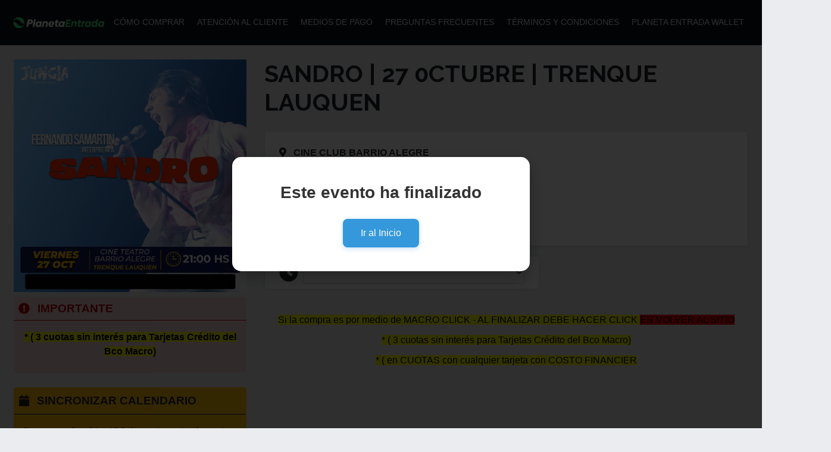

--- FILE ---
content_type: text/html; charset=utf-8
request_url: https://planetaentrada.com/SANDRO---27-0CTUBRE---TRENQUE-LAUQUEN/
body_size: 25417
content:


<!DOCTYPE html>
<html lang="es">
<head>

  
    
    <!-- Google Tag Manager -->
      <script>
          (function(w,d,s,l,i){w[l]=w[l]||[];w[l].push({'gtm.start':
          new Date().getTime(),event:'gtm.js'});var f=d.getElementsByTagName(s)[0],
          j=d.createElement(s),dl=l!='dataLayer'?'&l='+l:'';j.async=true;j.src=
          'https://www.googletagmanager.com/gtm.js?id='+i+dl;f.parentNode.insertBefore(j,f);
          })(window,document,'script','dataLayer','GTM-WH2WH7W6');
      </script>
    
    

    
  



  <meta charset="utf-8">
  <meta name="viewport" content="width=device-width, initial-scale=1.0, shrink-to-fit=no">
  <!---GOOGLE SEARCH CONSOLE -->
  <meta name="google-site-verification" content="" />
  <!-- Metadatos -->
  
    <meta property="og:title" content="SANDRO | 27 0CTUBRE | TRENQUE LAUQUEN" />
      <meta name="robots" content="noindex">
    
        <meta property="og:image" content="/media/imagenes_eventos/home/2023/08/PLANETA_Pico_2.jpg" />
    
    
        <meta property="og:description" content="Comprá tu entrada aquí" />
    


  <title> Planeta Entrada </title>


  <link rel="icon" type="image/png" sizes="32x32" href="/media/configuracion/favicon1.png">
  <link rel="icon" type="image/png" sizes="16x16" href="/media/configuracion/favicon1.png">

  <!-- CSS DE BOOTSTRAP 4.4.1 -->
  <link rel="stylesheet" href="https://stackpath.bootstrapcdn.com/bootstrap/4.4.1/css/bootstrap.min.css" integrity="sha384-Vkoo8x4CGsO3+Hhxv8T/Q5PaXtkKtu6ug5TOeNV6gBiFeWPGFN9MuhOf23Q9Ifjh" crossorigin="anonymous">

  <!-- ARCHIVOS CSS DE NOTIFICACIONES TOASTR -->
  <link rel="stylesheet" href="https://cdnjs.cloudflare.com/ajax/libs/toastr.js/latest/toastr.min.css" integrity="sha512-vKMx8UnXk60zUwyUnUPM3HbQo8QfmNx7+ltw8Pm5zLusl1XIfwcxo8DbWCqMGKaWeNxWA8yrx5v3SaVpMvR3CA==" crossorigin="anonymous" referrerpolicy="no-referrer" />

  <!-- ARCHIVOS CSS DE VIEWERJS -->
  <link rel="stylesheet" href="https://cdnjs.cloudflare.com/ajax/libs/viewerjs/1.10.1/viewer.min.css" integrity="sha512-JjulHDaUHaWsr0SH0hBu55Z01ZzKDIsJQS0a4NwwonlnJpAHi/VmKwX2X9PffgpJVUYIHurf1eTDpraAJ6tXFQ==" crossorigin="anonymous" referrerpolicy="no-referrer" />

  <!-- ARCHIVOS CSS DE SMART WIZARD -->
  <!-- <link href="https://cdn.jsdelivr.net/npm/smartwizard@5/dist/css/smart_wizard_all.min.css" rel="stylesheet" type="text/css" /> -->



  <!-- JQUERY + BOOTSTRAP -->
  <!-- <script src="https://cdnjs.cloudflare.com/ajax/libs/jquery/3.6.0/jquery.min.js" integrity="sha512-894YE6QWD5I59HgZOGReFYm4dnWc1Qt5NtvYSaNcOP+u1T9qYdvdihz0PPSiiqn/+/3e7Jo4EaG7TubfWGUrMQ==" crossorigin="anonymous" referrerpolicy="no-referrer"></script> -->
  <!-- <script src="https://cdnjs.cloudflare.com/ajax/libs/jquery/3.4.1/jquery.min.js" integrity="sha512-bnIvzh6FU75ZKxp0GXLH9bewza/OIw6dLVh9ICg0gogclmYGguQJWl8U30WpbsGTqbIiAwxTsbe76DErLq5EDQ==" crossorigin="anonymous" referrerpolicy="no-referrer"></script> -->
  <!-- <script src="https://cdn.jsdelivr.net/npm/popper.js@1.16.0/dist/umd/popper.min.js" integrity="sha384-Q6E9RHvbIyZFJoft+2mJbHaEWldlvI9IOYy5n3zV9zzTtmI3UksdQRVvoxMfooAo" crossorigin="anonymous"></script> -->
  <!-- <script src="https://stackpath.bootstrapcdn.com/bootstrap/4.4.1/js/bootstrap.min.js" integrity="sha384-wfSDF2E50Y2D1uUdj0O3uMBJnjuUD4Ih7YwaYd1iqfktj0Uod8GCExl3Og8ifwB6" crossorigin="anonymous"></script> -->

  <!-- MOMENT JS -->
  <!-- <script src="https://cdnjs.cloudflare.com/ajax/libs/moment.js/2.20.0/moment.min.js" integrity="sha512-lMkd3Y03vWd6SXDKGLaPgbco+3VNI4xtwiuADZvr29hzHhxIdonDcZQF0k/eAf6/1vI4b2eNqkkIm42Hjxiz6A==" crossorigin="anonymous" referrerpolicy="no-referrer"></script> -->
  <!-- <script src="https://cdnjs.cloudflare.com/ajax/libs/moment.js/2.29.1/moment-with-locales.min.js" integrity="sha512-LGXaggshOkD/at6PFNcp2V2unf9LzFq6LE+sChH7ceMTDP0g2kn6Vxwgg7wkPP7AAtX+lmPqPdxB47A0Nz0cMQ==" crossorigin="anonymous" referrerpolicy="no-referrer"></script> -->

  <!-- JQUERY COOKIE -->
  <!-- <script src="https://cdnjs.cloudflare.com/ajax/libs/jquery-cookie/1.4.1/jquery.cookie.min.js" integrity="sha512-3j3VU6WC5rPQB4Ld1jnLV7Kd5xr+cq9avvhwqzbH/taCRNURoeEpoPBK9pDyeukwSxwRPJ8fDgvYXd6SkaZ2TA==" crossorigin="anonymous" referrerpolicy="no-referrer"></script> -->

  <!-- JQUERY EASING -->
  <!-- <script src="https://cdnjs.cloudflare.com/ajax/libs/jquery-easing/1.4.1/jquery.easing.min.js" integrity="sha512-0QbL0ph8Tc8g5bLhfVzSqxe9GERORsKhIn1IrpxDAgUsbBGz/V7iSav2zzW325XGd1OMLdL4UiqRJj702IeqnQ==" crossorigin="anonymous" referrerpolicy="no-referrer"></script> -->

  <!-- JQUERY UI -->
  <!-- <script src="https://cdnjs.cloudflare.com/ajax/libs/jqueryui/1.12.1/jquery-ui.min.js" integrity="sha512-uto9mlQzrs59VwILcLiRYeLKPPbS/bT71da/OEBYEwcdNUk8jYIy+D176RYoop1Da+f9mvkYrmj5MCLZWEtQuA==" crossorigin="anonymous" referrerpolicy="no-referrer"></script> -->
  <!-- BOOTBOX -->
  <!-- <script src="https://cdnjs.cloudflare.com/ajax/libs/bootbox.js/5.5.2/bootbox.min.js" integrity="sha512-RdSPYh1WA6BF0RhpisYJVYkOyTzK4HwofJ3Q7ivt/jkpW6Vc8AurL1R+4AUcvn9IwEKAPm/fk7qFZW3OuiUDeg==" crossorigin="anonymous" referrerpolicy="no-referrer"></script> -->

  <!-- TOASTR -->
  <!-- <script src="https://cdnjs.cloudflare.com/ajax/libs/toastr.js/latest/toastr.min.js" integrity="sha512-VEd+nq25CkR676O+pLBnDW09R7VQX9Mdiij052gVCp5yVH3jGtH70Ho/UUv4mJDsEdTvqRCFZg0NKGiojGnUCw==" crossorigin="anonymous" referrerpolicy="no-referrer"></script> -->

  <!-- VIEWERJS -->
  <!-- <script src="https://cdnjs.cloudflare.com/ajax/libs/viewerjs/1.10.1/viewer.min.js" integrity="sha512-2e2mvwFe4ZwNBifdDlcPESjLL+Y96YVnCM+OlKOnpHgGSN7KYxIxWlZ3kX7vQ348Mm2Kz1qmajPP/gm1gmFErA==" crossorigin="anonymous" referrerpolicy="no-referrer"></script> -->
  <!-- <script src="https://cdnjs.cloudflare.com/ajax/libs/viewerjs/1.10.1/viewer.esm.min.js" integrity="sha512-EnNAqkIyXs0riZAFFu7+oMtTwUCc+uCzIwA6mAGo+aO71oUMOea37urnxAccXRYn4hsWUTVEGB4I62N/3e4sOA==" crossorigin="anonymous" referrerpolicy="no-referrer"></script> -->

  <!-- SMART WIZARD -->
  <!-- <script src="https://cdn.jsdelivr.net/npm/smartwizard@5/dist/js/jquery.smartWizard.min.js" type="text/javascript"></script> -->

  <!-- Archivo para configurar csrftoken en los post de ajax -->
  <script src="//ajax.googleapis.com/ajax/libs/jquery/1.11.0/jquery.min.js"></script>
  <script src="https://cdnjs.cloudflare.com/ajax/libs/jquery-validate/1.19.0/jquery.validate.min.js"></script>
  <script src="/static/js/config.js"></script>
  <script src="/static/fontawesome/js/all.js"></script>
  <link src="/static/fontawesome/css/all.css"></link>

  <!--META PIXEL -->
  
  
    
        <!-- Facebook Pixel Evento -->
        <script>
            !function(f,b,e,v,n,t,s)
            {if(f.fbq)return;n=f.fbq=function(){n.callMethod?
            n.callMethod.apply(n,arguments):n.queue.push(arguments)};
            if(!f._fbq)f._fbq=n;n.push=n;n.loaded=!0;n.version='2.0';
            n.queue=[];t=b.createElement(e);t.async=!0;
            t.src=v;s=b.getElementsByTagName(e)[0];
            s.parentNode.insertBefore(t,s)}(window, document,'script',
            'https://connect.facebook.net/en_US/fbevents.js');
            fbq('init', 'None');
            fbq('track', 'PageView');
        </script>
        <noscript>
            <img height="1" width="1" style="display:none"
                src="https://www.facebook.com/tr?id=None&ev=PageView&noscript=1"/>
        </noscript>
        <!-- End Facebook Pixel Evento -->
    

    
  

    


  
  
    
        <script>
            !function (w, d, t) {
            w.TiktokAnalyticsObject=t;var ttq=w[t]=w[t]||[];ttq.methods=["page","track","identify","instances","debug","on","off","once","ready","alias","group","enableCookie", "disableCookie"],ttq.setAndDefer=function(t,e){t[e]=function(){t.push([e].concat(Array.prototype.slice.call(arguments,0)))}};for(var i=0;i<ttq.methods.length;i++)ttq.setAndDefer(ttq,ttq.methods[i]);ttq.instance=function(t){for(var e=ttq._i[t]||[],n=0;n<ttq.methods.length;n++)ttq.setAndDefer(e,ttq.methods[n]);return e},ttq.load=function(e,n){var i="https://analytics.tiktok.com/i18n/pixel/events.js";ttq._i=ttq._i||{},ttq._i[e]=[],ttq._i[e]._u=i,ttq._t=ttq._t||{},ttq._t[e]=+new Date,ttq._o=ttq._o||{},ttq._o[e]=n||{};var o=document.createElement("script");o.type="text/javascript",o.async=!0,o.src=i+"?sdkid="+e+"&lib="+t;var a=document.getElementsByTagName("script")[0];a.parentNode.insertBefore(o,a)}; ttq.load('None'); ttq.page();
            }(window, document, 'ttq');
            ttq.instance('None').track('ViewContent');
        </script>
    
  


<!-- CookieBot-->
  
    
      
      
    
  

</head>

  <!-- Título -->
  <title> SANDRO | 27 0CTUBRE | TRENQUE LAUQUEN</title>





<link crossorigin="anonymous" href="https://cdn.jsdelivr.net/npm/bootstrap@4.6.0/dist/css/bootstrap.min.css" integrity="sha384-B0vP5xmATw1+K9KRQjQERJvTumQW0nPEzvF6L/Z6nronJ3oUOFUFpCjEUQouq2+l" rel="stylesheet">





<link href="https://fonts.googleapis.com/css2?family=Raleway:wght@700&family=Roboto:wght@300&display=swap" rel="stylesheet">
<link href="https://fonts.googleapis.com/css2?family=Nunito&display=swap" rel="stylesheet">



<script crossorigin="anonymous" integrity="sha384-ZvpUoO/+PpLXR1lu4jmpXWu80pZlYUAfxl5NsBMWOEPSjUn/6Z/hRTt8+pR6L4N2" src="https://code.jquery.com/jquery-3.5.1.min.js"></script>
<script crossorigin="anonymous" integrity="sha384-Piv4xVNRyMGpqkS2by6br4gNJ7DXjqk09RmUpJ8jgGtD7zP9yug3goQfGII0yAns" src="https://cdn.jsdelivr.net/npm/bootstrap@4.6.0/dist/js/bootstrap.bundle.min.js"></script>
<link rel="stylesheet" href="/static/css/main.css">


<script src="https://cdnjs.cloudflare.com/ajax/libs/zxcvbn/4.2.0/zxcvbn.js"></script>


<link rel="stylesheet" href="/static/css/compra.css">


<link rel="stylesheet" href="/static/css/navbar.css">


<link rel="stylesheet" href="/static/css/home.css">
<link rel="stylesheet" href="/static/css/box1.css">


<link rel="stylesheet" href="/static/css/detalle.css">

<link rel="stylesheet" href="/static/css/confirmar.css">



<style>
  .card-header{
    background: white;
    font-family: 'Raleway', sans-serif;
    font-weight: 600;
  }
  .card-header{
    color: #000000;
  }
  .title{
    background: #36ec80;
  }
  .title{
    color: #000000;
  }
  html {
    position: relative;
    min-height: 100%;
  }
  .footer {
    position: absolute;
    bottom: 0;
    width: 100%;
    height: 60px;
    background-color: #f5f5f5;
  }
  .texto-evento{
    margin-left: 0;
  }
  .fondo-gris{
    background-color: #E6E6E6;
  }
  @media screen and (max-width: 720px) {
      .banner{
          width: 100%;
          margin: 0;
          padding: 0;
      }
      .texto-evento{
        font-size: smaller;
        margin-bottom: 0;
      }
      .titulo-evento{
        /* font-size: small; */
        font-weight: bold;
      }
  }
  @media screen and (max-width: 721px){
      .banner{
          width: 100%;
          margin: auto;
          padding: 0;
      }
  }
  @media screen and (min-width: 721px) {
    .banner{
        width: 100%;
        margin: auto;
        padding: 0 !important;
    }
}
</style>

<body class="homev5" style="overflow-x: clip;">
  
    <noscript>
      <iframe src="https://www.googletagmanager.com/ns.html?id=GTM-WH2WH7W6"
              height="0" width="0" style="display:none;visibility:hidden">
      </iframe>
    </noscript>
  

  

  

  <!--MUCHTICKET-->
  

  

  
  <!--END MUCHTICKET-->


<style>
select:required:valid, input:required:valid, textarea:required:valid {
    border: 1px solid green;
}

select:required:invalid, input:required:invalid, textarea:required:invalid {
    border: 1px solid red;
}


</style>
<style>
body{text-align: center;}

div.centrarTabla {
  margin: 0 auto;
   width: 200px;


}

</style>



<div class="modal fade" id="modalsobrenosotros" style="font-family: 'Abel', sans-serif;" role="dialog">
  <div class="modal-dialog">
    <div class="modal-content" style="min-width: 70%;">
      <div class="modal-header">
        <h4 class="modal-title" id="sobrenosotros">sobre Nosotros</h4>
        <button type="button" class="close" data-dismiss="modal" aria-hidden="true">×</button>
      </div>
      <div class="modal-body" style="font-family: 'Abel', sans-serif;Color:black;">
        
      </div>
      <div class="modal-footer">
        <button type="button" class="btn btn-primary" data-dismiss="modal">Cerrar</button>
      </div>
    </div>
  </div>
</div>


<div class="modal fade" id="modalfaq" role="dialog" style="font-family: 'Abel', sans-serif;">
  <div class="modal-dialog">
    <div class="modal-content" style="min-width: 70%;">
      <div class="modal-header" >
        <h4 class="modal-title" id="faq">Preguntas Frecuentes</h4>
        <button type="button" class="close" data-dismiss="modal" aria-hidden="true">×</button>
      </div>
      <div class="modal-body">
        
        <p style="font-family: Abel, sans-serif; text-align: center;"><span style="font-weight: bolder;"><i>Acá encontrarás respuesta a las dudas más frecuentes que suelen llegarnos a través del correo de Atención al Cliente o las redes sociales:</i></span></p><p style="font-family: Abel, sans-serif; text-align: center;"><span style="font-weight: bolder;">- Hiciste una compra y no podes asistir al evento. ¿Podes devolver la entrada o puede usarla otra persona?<br></span><span style="font-size: 1rem;">Las entradas no pueden devolverse, queda muy claro durante el proceso de compra, antes de realizar el pago y está detallado en los Términos y Condiciones.&nbsp;<br></span>Como Titular de la Compra, tenés la opción de cederle tu entrada y que alguien más asista con ella.&nbsp;</p><p style="font-family: Abel, sans-serif; text-align: center;"><span style="font-weight: bolder;">- ¿Cómo canjeo mi compra web por la entrada física si el evento lo Requiere?</span>&nbsp;<br><span style="font-size: 1rem;">Por motivos de seguridad, las entradas compradas online deben ser canjeadas por un ticket físico. Sólo el Titular de la compra podrá realizar el canje, ya que deberá presentar su DNI y tarjeta, y firmar el retiro de la misma. Podrá realizarlo en los Puntos de Canje habilitados.<br></span><span style="font-size: 1rem;"><span style="font-weight: bolder;"><i>Recordá canjear tu entrada con tiempo y no esperar a último momento, para evitar demoras indeseadas.</i></span></span><br></p><p style="font-family: Abel, sans-serif; text-align: center;"><span style="font-weight: bolder;">- Si el evento lo permite, ¿Qué debo presentar al momento del control de acceso?</span>&nbsp;<br><span style="font-size: 1rem;">En algunos eventos, podrás ingresar presentando tu entrada impresa o mostrando el código QR del PDF de la misma en la pantalla de tu móvil. Personal de control te pedirá tu DNI para corroborar que tus datos coincidan con los de la compra.&nbsp;<br></span><span style="font-size: 1rem;"><span style="font-weight: bolder;"><i>Recordá tener carga en tu telefono y descargar tu entrada antes de ingresar, para evitar problemas de conexión.</i></span></span></p><p style="font-family: Abel, sans-serif; text-align: center;"><span style="font-weight: bolder;">- ¿Cómo funcionan los eventos que permiten el control de acceso?&nbsp;</span><br><span style="font-size: 1rem;">Realizamos un escaneo del código QR de las entradas para validarlas y habilitar tu ingreso. Esto evita la duplicidad de la misma. Cada entrada es única, así que sólo puede ser validada una vez.&nbsp;<br></span><span style="font-size: 1rem;">El único responsable de la duplicidad de las mismas es el titular de la compra.&nbsp;<span style="font-weight: bolder;"><i>NUNCA COMPARTAS TU ENTRADA EN REDES O LE SAQUES FOTOS.&nbsp;<br>____</i></span></span></p><p style="font-family: Abel, sans-serif; text-align: center;"><span style="font-weight: 700 !important;">REEMBOLSOS:</span><br>En cualquier reembolso, incluidos los que sean por razones de fuerza mayor,&nbsp;<span style="font-weight: 700 !important;">se devolverá el 100% del valor de la entrada</span>, no así el Service Charge.<span style="font-size: 1rem;"><span style="font-weight: bolder;"><i><br></i></span></span></p><p style="font-family: Abel, sans-serif; text-align: center;"><br></p>
        
      </div>
      <div class="modal-footer">
        <button type="button" class="btn btn-primary" data-dismiss="modal">Cerrar</button>
      </div>
    </div>
  </div>
</div> <!-- /modalFaq -->



  <div class="modal fade" id="modal-1" role="dialog" style="font-family: 'Abel', sans-serif;">
    <div class="modal-dialog">
      <div class="modal-content" style="min-width: 70%;">
        <div class="modal-header" >
          <h4 class="modal-title" id="faq">TÉRMINOS Y CONDICIONES</h4>
          <button type="button" class="close" data-dismiss="modal" aria-hidden="true">×</button>
        </div>
        <div class="modal-body">
          <p class="MsoNormal" style="mso-margin-top-alt:auto;mso-margin-bottom-alt:auto;
line-height:normal"><span style="font-size:12.0pt;font-family:&quot;Arial&quot;,sans-serif;
mso-fareast-font-family:&quot;Times New Roman&quot;;mso-fareast-language:#580A">Las
entradas son vendidas por cuenta y orden de <b>PLANETA ENTRADA</b> (la <i>“Empresa”</i>),
actuando como <b>agente</b> o en <b>nombre del Productor/Teatro</b> (el <i>“Productor”</i>).<br>
El Productor es el <b>único responsable de la organización, realización y condiciones
del evento</b>, así como del servicio brindado, sujeto a sus propias
condiciones de venta.<o:p></o:p></span></p><p class="MsoNormal" style="mso-margin-top-alt:auto;mso-margin-bottom-alt:auto;
line-height:normal"><span style="font-size:12.0pt;font-family:&quot;Arial&quot;,sans-serif;
mso-fareast-font-family:&quot;Times New Roman&quot;;mso-fareast-language:#580A">Las
entradas o tickets son <b>válidas únicamente para el evento</b> para el cual
fueron adquiridas y <b>no se permiten cambios ni devoluciones</b>, salvo los
casos previstos expresamente más abajo.<o:p></o:p></span></p><div class="MsoNormal" align="center" style="margin-bottom:0cm;margin-bottom:.0001pt;
text-align:center;line-height:normal"><span style="font-size:12.0pt;font-family:
&quot;Arial&quot;,sans-serif;mso-fareast-font-family:&quot;Times New Roman&quot;;mso-fareast-language:
#580A">

<hr size="2" width="100%" align="center">

</span></div><p class="MsoNormal" style="mso-margin-top-alt:auto;mso-margin-bottom-alt:auto;
line-height:normal;mso-outline-level:3"><b><span style="font-size:13.5pt;
font-family:&quot;Arial&quot;,sans-serif;mso-fareast-font-family:&quot;Times New Roman&quot;;
mso-fareast-language:#580A">1. RESPONSABILIDAD DEL COMPRADOR<o:p></o:p></span></b></p><p class="MsoNormal" style="mso-margin-top-alt:auto;mso-margin-bottom-alt:auto;
line-height:normal"><span style="font-size:12.0pt;font-family:&quot;Arial&quot;,sans-serif;
mso-fareast-font-family:&quot;Times New Roman&quot;;mso-fareast-language:#580A">El <b>COMPRADOR</b>
es responsable de <b>leer, aceptar y confirmar</b> estos Términos y Condiciones
<b>antes de realizar la compra</b>, incluyendo, sin limitación:<o:p></o:p></span></p><ul type="disc">
 <li class="MsoNormal" style="mso-margin-top-alt:auto;mso-margin-bottom-alt:auto;
     line-height:normal;mso-list:l7 level1 lfo1;tab-stops:list 36.0pt"><span style="font-size:12.0pt;font-family:&quot;Arial&quot;,sans-serif;mso-fareast-font-family:
     &quot;Times New Roman&quot;;mso-fareast-language:#580A">Descripción y especificación
     del evento.<o:p></o:p></span></li>
 <li class="MsoNormal" style="mso-margin-top-alt:auto;mso-margin-bottom-alt:auto;
     line-height:normal;mso-list:l7 level1 lfo1;tab-stops:list 36.0pt"><span style="font-size:12.0pt;font-family:&quot;Arial&quot;,sans-serif;mso-fareast-font-family:
     &quot;Times New Roman&quot;;mso-fareast-language:#580A">Fecha, horario, ubicación y
     condiciones de realización.<o:p></o:p></span></li>
 <li class="MsoNormal" style="mso-margin-top-alt:auto;mso-margin-bottom-alt:auto;
     line-height:normal;mso-list:l7 level1 lfo1;tab-stops:list 36.0pt"><span style="font-size:12.0pt;font-family:&quot;Arial&quot;,sans-serif;mso-fareast-font-family:
     &quot;Times New Roman&quot;;mso-fareast-language:#580A">Plazos y condiciones de
     entrega de las entradas.<o:p></o:p></span></li>
 <li class="MsoNormal" style="mso-margin-top-alt:auto;mso-margin-bottom-alt:auto;
     line-height:normal;mso-list:l7 level1 lfo1;tab-stops:list 36.0pt"><span style="font-size:12.0pt;font-family:&quot;Arial&quot;,sans-serif;mso-fareast-font-family:
     &quot;Times New Roman&quot;;mso-fareast-language:#580A">Precios, cargos y
     condiciones de pago.<o:p></o:p></span></li>
 <li class="MsoNormal" style="mso-margin-top-alt:auto;mso-margin-bottom-alt:auto;
     line-height:normal;mso-list:l7 level1 lfo1;tab-stops:list 36.0pt"><span style="font-size:12.0pt;font-family:&quot;Arial&quot;,sans-serif;mso-fareast-font-family:
     &quot;Times New Roman&quot;;mso-fareast-language:#580A">Costos y cargos adicionales
     (servicio, administrativos, etc.).<o:p></o:p></span></li>
</ul><p class="MsoNormal" style="mso-margin-top-alt:auto;mso-margin-bottom-alt:auto;
line-height:normal"><span style="font-size:12.0pt;font-family:&quot;Arial&quot;,sans-serif;
mso-fareast-font-family:&quot;Times New Roman&quot;;mso-fareast-language:#580A">Antes de
completar su compra, por favor <b>revise cuidadosamente</b>:<o:p></o:p></span></p><ul type="disc">
 <li class="MsoNormal" style="mso-margin-top-alt:auto;mso-margin-bottom-alt:auto;
     line-height:normal;mso-list:l5 level1 lfo2;tab-stops:list 36.0pt"><span style="font-size:12.0pt;font-family:&quot;Arial&quot;,sans-serif;mso-fareast-font-family:
     &quot;Times New Roman&quot;;mso-fareast-language:#580A">Evento elegido.<o:p></o:p></span></li>
 <li class="MsoNormal" style="mso-margin-top-alt:auto;mso-margin-bottom-alt:auto;
     line-height:normal;mso-list:l5 level1 lfo2;tab-stops:list 36.0pt"><span style="font-size:12.0pt;font-family:&quot;Arial&quot;,sans-serif;mso-fareast-font-family:
     &quot;Times New Roman&quot;;mso-fareast-language:#580A">Sector / sección.<o:p></o:p></span></li>
 <li class="MsoNormal" style="mso-margin-top-alt:auto;mso-margin-bottom-alt:auto;
     line-height:normal;mso-list:l5 level1 lfo2;tab-stops:list 36.0pt"><span style="font-size:12.0pt;font-family:&quot;Arial&quot;,sans-serif;mso-fareast-font-family:
     &quot;Times New Roman&quot;;mso-fareast-language:#580A">Ubicación / butaca deseada.<o:p></o:p></span></li>
</ul><p class="MsoNormal" style="mso-margin-top-alt:auto;mso-margin-bottom-alt:auto;
line-height:normal"><span style="font-size:12.0pt;font-family:&quot;Arial&quot;,sans-serif;
mso-fareast-font-family:&quot;Times New Roman&quot;;mso-fareast-language:#580A">Una vez
confirmada la compra, <b>no se permiten cambios, reembolsos ni devoluciones por
error del comprador</b>.<o:p></o:p></span></p><div class="MsoNormal" align="center" style="margin-bottom:0cm;margin-bottom:.0001pt;
text-align:center;line-height:normal"><span style="font-size:12.0pt;font-family:
&quot;Arial&quot;,sans-serif;mso-fareast-font-family:&quot;Times New Roman&quot;;mso-fareast-language:
#580A">

<hr size="2" width="100%" align="center">

</span></div><p class="MsoNormal" style="mso-margin-top-alt:auto;mso-margin-bottom-alt:auto;
line-height:normal;mso-outline-level:3"><b><span style="font-size:13.5pt;
font-family:&quot;Arial&quot;,sans-serif;mso-fareast-font-family:&quot;Times New Roman&quot;;
mso-fareast-language:#580A">2. MEDIOS DE PAGO Y APROBACIÓN DE LA COMPRA<o:p></o:p></span></b></p><p class="MsoNormal" style="mso-margin-top-alt:auto;mso-margin-bottom-alt:auto;
line-height:normal"><span style="font-size:12.0pt;font-family:&quot;Arial&quot;,sans-serif;
mso-fareast-font-family:&quot;Times New Roman&quot;;mso-fareast-language:#580A">La compra
se realiza mediante <b>tarjeta de crédito y/o débito</b> u otros medios
habilitados por la Empresa.<o:p></o:p></span></p><p class="MsoNormal" style="mso-margin-top-alt:auto;mso-margin-bottom-alt:auto;
line-height:normal"><span style="font-size:12.0pt;font-family:&quot;Arial&quot;,sans-serif;
mso-fareast-font-family:&quot;Times New Roman&quot;;mso-fareast-language:#580A">La
confirmación de la compra <b>queda sujeta a la autorización</b> de la entidad
emisora del medio de pago utilizado.<br>
PLANETA ENTRADA <b>no puede garantizar la aprobación</b> de la transacción;
ésta depende exclusivamente del banco o entidad emisora.<o:p></o:p></span></p><div class="MsoNormal" align="center" style="margin-bottom:0cm;margin-bottom:.0001pt;
text-align:center;line-height:normal"><span style="font-size:12.0pt;font-family:
&quot;Arial&quot;,sans-serif;mso-fareast-font-family:&quot;Times New Roman&quot;;mso-fareast-language:
#580A">

<hr size="2" width="100%" align="center">

</span></div><p class="MsoNormal" style="mso-margin-top-alt:auto;mso-margin-bottom-alt:auto;
line-height:normal;mso-outline-level:3"><b><span style="font-size:13.5pt;
font-family:&quot;Arial&quot;,sans-serif;mso-fareast-font-family:&quot;Times New Roman&quot;;
mso-fareast-language:#580A">3. POSTERGACIÓN, SUSPENSIÓN Y CANCELACIÓN DE
EVENTOS<o:p></o:p></span></b></p><p class="MsoNormal" style="mso-margin-top-alt:auto;mso-margin-bottom-alt:auto;
line-height:normal;mso-outline-level:4"><b><span style="font-size:12.0pt;
font-family:&quot;Arial&quot;,sans-serif;mso-fareast-font-family:&quot;Times New Roman&quot;;
mso-fareast-language:#580A">3.1. Postergación o suspensión<o:p></o:p></span></b></p><p class="MsoNormal" style="mso-margin-top-alt:auto;mso-margin-bottom-alt:auto;
line-height:normal"><span style="font-size:12.0pt;font-family:&quot;Arial&quot;,sans-serif;
mso-fareast-font-family:&quot;Times New Roman&quot;;mso-fareast-language:#580A">En caso
de <b>postergación o suspensión del evento</b>, las entradas serán <b>válidas
para la nueva fecha</b> que fije el Productor, salvo que el propio Productor
disponga otra cosa y lo comunique expresamente.<o:p></o:p></span></p><p class="MsoNormal" style="mso-margin-top-alt:auto;mso-margin-bottom-alt:auto;
line-height:normal;mso-outline-level:4"><b><span style="font-size:12.0pt;
font-family:&quot;Arial&quot;,sans-serif;mso-fareast-font-family:&quot;Times New Roman&quot;;
mso-fareast-language:#580A">3.2. Cancelación<o:p></o:p></span></b></p><p class="MsoNormal" style="mso-margin-top-alt:auto;mso-margin-bottom-alt:auto;
line-height:normal"><span style="font-size:12.0pt;font-family:&quot;Arial&quot;,sans-serif;
mso-fareast-font-family:&quot;Times New Roman&quot;;mso-fareast-language:#580A">Si un
evento es <b>cancelado por cualquier causa</b>, incluso <b>caso fortuito o
fuerza mayor</b>, <b>no existirá derecho a efectuar reclamos de devolución o
reintegros contra la Empresa</b>, en su carácter de agente de venta.<o:p></o:p></span></p><p class="MsoNormal" style="mso-margin-top-alt:auto;mso-margin-bottom-alt:auto;
line-height:normal"><span style="font-size:12.0pt;font-family:&quot;Arial&quot;,sans-serif;
mso-fareast-font-family:&quot;Times New Roman&quot;;mso-fareast-language:#580A">En estos
casos, el <b>Productor</b> dispondrá de un plazo de <b>hasta 90 días</b> desde
la fecha originalmente estipulada para el evento, para efectuar la <b>devolución
del importe</b>, pudiendo descontar los <b>gastos administrativos</b>
correspondientes, de acuerdo con sus políticas.<o:p></o:p></span></p><div class="MsoNormal" align="center" style="margin-bottom:0cm;margin-bottom:.0001pt;
text-align:center;line-height:normal"><span style="font-size:12.0pt;font-family:
&quot;Arial&quot;,sans-serif;mso-fareast-font-family:&quot;Times New Roman&quot;;mso-fareast-language:
#580A">

<hr size="2" width="100%" align="center">

</span></div><p class="MsoNormal" style="mso-margin-top-alt:auto;mso-margin-bottom-alt:auto;
line-height:normal;mso-outline-level:3"><b><span style="font-size:13.5pt;
font-family:&quot;Arial&quot;,sans-serif;mso-fareast-font-family:&quot;Times New Roman&quot;;
mso-fareast-language:#580A">4. FACULTADES DEL PRODUCTOR<o:p></o:p></span></b></p><p class="MsoNormal" style="mso-margin-top-alt:auto;mso-margin-bottom-alt:auto;
line-height:normal"><span style="font-size:12.0pt;font-family:&quot;Arial&quot;,sans-serif;
mso-fareast-font-family:&quot;Times New Roman&quot;;mso-fareast-language:#580A">El
Productor se reserva el derecho de:<o:p></o:p></span></p><ul type="disc">
 <li class="MsoNormal" style="mso-margin-top-alt:auto;mso-margin-bottom-alt:auto;
     line-height:normal;mso-list:l0 level1 lfo3;tab-stops:list 36.0pt"><span style="font-size:12.0pt;font-family:&quot;Arial&quot;,sans-serif;mso-fareast-font-family:
     &quot;Times New Roman&quot;;mso-fareast-language:#580A">Agregar, modificar o
     sustituir artistas.<o:p></o:p></span></li>
 <li class="MsoNormal" style="mso-margin-top-alt:auto;mso-margin-bottom-alt:auto;
     line-height:normal;mso-list:l0 level1 lfo3;tab-stops:list 36.0pt"><span style="font-size:12.0pt;font-family:&quot;Arial&quot;,sans-serif;mso-fareast-font-family:
     &quot;Times New Roman&quot;;mso-fareast-language:#580A">Variar programas, precios y
     ubicaciones difundidas.<o:p></o:p></span></li>
 <li class="MsoNormal" style="mso-margin-top-alt:auto;mso-margin-bottom-alt:auto;
     line-height:normal;mso-list:l0 level1 lfo3;tab-stops:list 36.0pt"><span style="font-size:12.0pt;font-family:&quot;Arial&quot;,sans-serif;mso-fareast-font-family:
     &quot;Times New Roman&quot;;mso-fareast-language:#580A">Modificar la capacidad del
     lugar del evento.<o:p></o:p></span></li>
 <li class="MsoNormal" style="mso-margin-top-alt:auto;mso-margin-bottom-alt:auto;
     line-height:normal;mso-list:l0 level1 lfo3;tab-stops:list 36.0pt"><span style="font-size:12.0pt;font-family:&quot;Arial&quot;,sans-serif;mso-fareast-font-family:
     &quot;Times New Roman&quot;;mso-fareast-language:#580A">Ejercer <b>derecho de
     admisión y permanencia</b>.<o:p></o:p></span></li>
</ul><p class="MsoNormal" style="mso-margin-top-alt:auto;mso-margin-bottom-alt:auto;
line-height:normal"><span style="font-size:12.0pt;font-family:&quot;Arial&quot;,sans-serif;
mso-fareast-font-family:&quot;Times New Roman&quot;;mso-fareast-language:#580A">Las
llegadas tarde podrán implicar que el ingreso del público se realice solo en
intervalos, si correspondiera, sin derecho a reclamo alguno.<o:p></o:p></span></p><div class="MsoNormal" align="center" style="margin-bottom:0cm;margin-bottom:.0001pt;
text-align:center;line-height:normal"><span style="font-size:12.0pt;font-family:
&quot;Arial&quot;,sans-serif;mso-fareast-font-family:&quot;Times New Roman&quot;;mso-fareast-language:
#580A">

<hr size="2" width="100%" align="center">

</span></div><p class="MsoNormal" style="mso-margin-top-alt:auto;mso-margin-bottom-alt:auto;
line-height:normal;mso-outline-level:3"><b><span style="font-size:13.5pt;
font-family:&quot;Arial&quot;,sans-serif;mso-fareast-font-family:&quot;Times New Roman&quot;;
mso-fareast-language:#580A">5. INGRESO AL EVENTO Y CONTROLES DE SEGURIDAD<o:p></o:p></span></b></p><ul type="disc">
 <li class="MsoNormal" style="mso-margin-top-alt:auto;mso-margin-bottom-alt:auto;
     line-height:normal;mso-list:l1 level1 lfo4;tab-stops:list 36.0pt"><span style="font-size:12.0pt;font-family:&quot;Arial&quot;,sans-serif;mso-fareast-font-family:
     &quot;Times New Roman&quot;;mso-fareast-language:#580A">Al ingresar, el público
     podrá ser sometido a un <b>registro o chequeo de seguridad</b>, conforme
     la Ley.<o:p></o:p></span></li>
 <li class="MsoNormal" style="mso-margin-top-alt:auto;mso-margin-bottom-alt:auto;
     line-height:normal;mso-list:l1 level1 lfo4;tab-stops:list 36.0pt"><span style="font-size:12.0pt;font-family:&quot;Arial&quot;,sans-serif;mso-fareast-font-family:
     &quot;Times New Roman&quot;;mso-fareast-language:#580A">A quien se <b>niegue</b> a
     dicho control, se le podrá <b>prohibir la entrada</b>, sin que ello genere
     responsabilidad para el Organizador o el Productor.<o:p></o:p></span></li>
 <li class="MsoNormal" style="mso-margin-top-alt:auto;mso-margin-bottom-alt:auto;
     line-height:normal;mso-list:l1 level1 lfo4;tab-stops:list 36.0pt"><span style="font-size:12.0pt;font-family:&quot;Arial&quot;,sans-serif;mso-fareast-font-family:
     &quot;Times New Roman&quot;;mso-fareast-language:#580A">El ingreso con cámaras de
     fotografía, grabadores y filmadoras <b>queda a criterio del Productor</b>,
     quien podrá retirar dichos elementos y/o disponer la destrucción de su
     contenido si corresponde.<o:p></o:p></span></li>
</ul><div class="MsoNormal" align="center" style="margin-bottom:0cm;margin-bottom:.0001pt;
text-align:center;line-height:normal"><span style="font-size:12.0pt;font-family:
&quot;Arial&quot;,sans-serif;mso-fareast-font-family:&quot;Times New Roman&quot;;mso-fareast-language:
#580A">

<hr size="2" width="100%" align="center">

</span></div><p class="MsoNormal" style="mso-margin-top-alt:auto;mso-margin-bottom-alt:auto;
line-height:normal;mso-outline-level:3"><b><span style="font-size:13.5pt;
font-family:&quot;Arial&quot;,sans-serif;mso-fareast-font-family:&quot;Times New Roman&quot;;
mso-fareast-language:#580A">6. USO DE ENTRADAS Y CÓDIGOS QR<o:p></o:p></span></b></p><p class="MsoNormal" style="mso-margin-top-alt:auto;mso-margin-bottom-alt:auto;
line-height:normal"><span style="font-size:12.0pt;font-family:&quot;Arial&quot;,sans-serif;
mso-fareast-font-family:&quot;Times New Roman&quot;;mso-fareast-language:#580A">Los
compradores que ingresen con una <b>entrada en PDF o desde su celular</b>
deberán:<o:p></o:p></span></p><ul type="disc">
 <li class="MsoNormal" style="mso-margin-top-alt:auto;mso-margin-bottom-alt:auto;
     line-height:normal;mso-list:l6 level1 lfo5;tab-stops:list 36.0pt"><span style="font-size:12.0pt;font-family:&quot;Arial&quot;,sans-serif;mso-fareast-font-family:
     &quot;Times New Roman&quot;;mso-fareast-language:#580A">Presentar su entrada <b>impresa</b>
     o mostrar el <b>código QR</b> desde el celular.<o:p></o:p></span></li>
 <li class="MsoNormal" style="mso-margin-top-alt:auto;mso-margin-bottom-alt:auto;
     line-height:normal;mso-list:l6 level1 lfo5;tab-stops:list 36.0pt"><span style="font-size:12.0pt;font-family:&quot;Arial&quot;,sans-serif;mso-fareast-font-family:
     &quot;Times New Roman&quot;;mso-fareast-language:#580A">Llevar su <b>DNI</b> para
     corroborar identidad ante cualquier inconveniente.<o:p></o:p></span></li>
</ul><p class="MsoNormal" style="mso-margin-top-alt:auto;mso-margin-bottom-alt:auto;
line-height:normal"><span style="font-size:12.0pt;font-family:&quot;Arial&quot;,sans-serif;
mso-fareast-font-family:&quot;Times New Roman&quot;;mso-fareast-language:#580A">En el
acceso se realiza un <b>escaneo del código QR</b> para validar la entrada y <b>evitar
su duplicidad</b>, dado que cada entrada es <b>única e intransferible</b>
(salvo que el evento o sistema permitan otra cosa).<o:p></o:p></span></p><p class="MsoNormal" style="mso-margin-top-alt:auto;mso-margin-bottom-alt:auto;
line-height:normal"><span style="font-size:12.0pt;font-family:&quot;Arial&quot;,sans-serif;
mso-fareast-font-family:&quot;Times New Roman&quot;;mso-fareast-language:#580A">Las
entradas sólo se considerarán <b>válidas</b> si fueron adquiridas a través de <b>PLANETA
ENTRADA</b>. La compra por otros canales puede implicar <b>reventa,
falsificaciones o entradas inválidas</b>, sin responsabilidad alguna para la
Empresa.<o:p></o:p></span></p><div class="MsoNormal" align="center" style="margin-bottom:0cm;margin-bottom:.0001pt;
text-align:center;line-height:normal"><span style="font-size:12.0pt;font-family:
&quot;Arial&quot;,sans-serif;mso-fareast-font-family:&quot;Times New Roman&quot;;mso-fareast-language:
#580A">

<hr size="2" width="100%" align="center">

</span></div><p class="MsoNormal" style="mso-margin-top-alt:auto;mso-margin-bottom-alt:auto;
line-height:normal;mso-outline-level:3"><b><span style="font-size:13.5pt;
font-family:&quot;Arial&quot;,sans-serif;mso-fareast-font-family:&quot;Times New Roman&quot;;
mso-fareast-language:#580A">7. SISTEMA DE VENTA – PLANETA ENTRADA<o:p></o:p></span></b></p><p class="MsoNormal" style="mso-margin-top-alt:auto;mso-margin-bottom-alt:auto;
line-height:normal"><span style="font-size:12.0pt;font-family:&quot;Arial&quot;,sans-serif;
mso-fareast-font-family:&quot;Times New Roman&quot;;mso-fareast-language:#580A">PLANETA
ENTRADA permite adquirir entradas a través de <b>Internet u otros medios
digitales similares</b>.<o:p></o:p></span></p><ul type="disc">
 <li class="MsoNormal" style="mso-margin-top-alt:auto;mso-margin-bottom-alt:auto;
     line-height:normal;mso-list:l3 level1 lfo6;tab-stops:list 36.0pt"><span style="font-size:12.0pt;font-family:&quot;Arial&quot;,sans-serif;mso-fareast-font-family:
     &quot;Times New Roman&quot;;mso-fareast-language:#580A">El sistema selecciona el <b>mejor
     lugar disponible</b> al momento de la compra, de acuerdo al nivel de
     precio elegido.<o:p></o:p></span></li>
 <li class="MsoNormal" style="mso-margin-top-alt:auto;mso-margin-bottom-alt:auto;
     line-height:normal;mso-list:l3 level1 lfo6;tab-stops:list 36.0pt"><span style="font-size:12.0pt;font-family:&quot;Arial&quot;,sans-serif;mso-fareast-font-family:
     &quot;Times New Roman&quot;;mso-fareast-language:#580A">Cada entrada comprada a
     través de PLANETA ENTRADA está sujeta a un <b>cargo por servicio</b>
     adicional al precio de la entrada, el cual se informa previamente en la
     lista de precios de cada evento.<o:p></o:p></span></li>
</ul><div class="MsoNormal" align="center" style="margin-bottom:0cm;margin-bottom:.0001pt;
text-align:center;line-height:normal"><span style="font-size:12.0pt;font-family:
&quot;Arial&quot;,sans-serif;mso-fareast-font-family:&quot;Times New Roman&quot;;mso-fareast-language:
#580A">

<hr size="2" width="100%" align="center">

</span></div><p class="MsoNormal" style="mso-margin-top-alt:auto;mso-margin-bottom-alt:auto;
line-height:normal;mso-outline-level:3"><b><span style="font-size:13.5pt;
font-family:&quot;Arial&quot;,sans-serif;mso-fareast-font-family:&quot;Times New Roman&quot;;
mso-fareast-language:#580A">8. PROTECCIÓN DE DATOS PERSONALES<o:p></o:p></span></b></p><p class="MsoNormal" style="mso-margin-top-alt:auto;mso-margin-bottom-alt:auto;
line-height:normal"><span style="font-size:12.0pt;font-family:&quot;Arial&quot;,sans-serif;
mso-fareast-font-family:&quot;Times New Roman&quot;;mso-fareast-language:#580A">Al
utilizar los servicios de PLANETA ENTRADA, el titular de los datos personales
presta su consentimiento conforme a la <b>Ley Nº 25.326 de Protección de Datos
Personales</b>, declarando conocer y aceptar que sus datos:<o:p></o:p></span></p><ul type="disc">
 <li class="MsoNormal" style="mso-margin-top-alt:auto;mso-margin-bottom-alt:auto;
     line-height:normal;mso-list:l8 level1 lfo7;tab-stops:list 36.0pt"><span style="font-size:12.0pt;font-family:&quot;Arial&quot;,sans-serif;mso-fareast-font-family:
     &quot;Times New Roman&quot;;mso-fareast-language:#580A">Integren la <b>base de datos</b>
     de PLANETA ENTRADA.<o:p></o:p></span></li>
 <li class="MsoNormal" style="mso-margin-top-alt:auto;mso-margin-bottom-alt:auto;
     line-height:normal;mso-list:l8 level1 lfo7;tab-stops:list 36.0pt"><span style="font-size:12.0pt;font-family:&quot;Arial&quot;,sans-serif;mso-fareast-font-family:
     &quot;Times New Roman&quot;;mso-fareast-language:#580A">Sean objeto de <b>tratamiento
     automatizado</b>.<o:p></o:p></span></li>
 <li class="MsoNormal" style="mso-margin-top-alt:auto;mso-margin-bottom-alt:auto;
     line-height:normal;mso-list:l8 level1 lfo7;tab-stops:list 36.0pt"><span style="font-size:12.0pt;font-family:&quot;Arial&quot;,sans-serif;mso-fareast-font-family:
     &quot;Times New Roman&quot;;mso-fareast-language:#580A">Sean utilizados para <b>servicios
     actuales o futuros</b> que desarrolle PLANETA ENTRADA.<o:p></o:p></span></li>
</ul><p class="MsoNormal" style="mso-margin-top-alt:auto;mso-margin-bottom-alt:auto;
line-height:normal"><span style="font-size:12.0pt;font-family:&quot;Arial&quot;,sans-serif;
mso-fareast-font-family:&quot;Times New Roman&quot;;mso-fareast-language:#580A">El
titular de los datos personales tiene derecho a:<o:p></o:p></span></p><ul type="disc">
 <li class="MsoNormal" style="mso-margin-top-alt:auto;mso-margin-bottom-alt:auto;
     line-height:normal;mso-list:l2 level1 lfo8;tab-stops:list 36.0pt"><b><span style="font-size:12.0pt;font-family:&quot;Arial&quot;,sans-serif;mso-fareast-font-family:
     &quot;Times New Roman&quot;;mso-fareast-language:#580A">Acceder</span></b><span style="font-size:12.0pt;font-family:&quot;Arial&quot;,sans-serif;mso-fareast-font-family:
     &quot;Times New Roman&quot;;mso-fareast-language:#580A"> a sus datos en forma
     gratuita, en intervalos no inferiores a seis meses, salvo que acredite un
     interés legítimo (art. 14, inc. 3, Ley 25.326).<o:p></o:p></span></li>
 <li class="MsoNormal" style="mso-margin-top-alt:auto;mso-margin-bottom-alt:auto;
     line-height:normal;mso-list:l2 level1 lfo8;tab-stops:list 36.0pt"><b><span style="font-size:12.0pt;font-family:&quot;Arial&quot;,sans-serif;mso-fareast-font-family:
     &quot;Times New Roman&quot;;mso-fareast-language:#580A">Rectificar y suprimir</span></b><span style="font-size:12.0pt;font-family:&quot;Arial&quot;,sans-serif;mso-fareast-font-family:
     &quot;Times New Roman&quot;;mso-fareast-language:#580A"> datos erróneos, incompletos
     o inexactos (art. 6, inc. e, Ley 25.326).<o:p></o:p></span></li>
</ul><div class="MsoNormal" align="center" style="margin-bottom:0cm;margin-bottom:.0001pt;
text-align:center;line-height:normal"><span style="font-size:12.0pt;font-family:
&quot;Arial&quot;,sans-serif;mso-fareast-font-family:&quot;Times New Roman&quot;;mso-fareast-language:
#580A">

<hr size="2" width="100%" align="center">

</span></div><p class="MsoNormal" style="mso-margin-top-alt:auto;mso-margin-bottom-alt:auto;
line-height:normal;mso-outline-level:3"><b><span style="font-size:13.5pt;
font-family:&quot;Arial&quot;,sans-serif;mso-fareast-font-family:&quot;Times New Roman&quot;;
mso-fareast-language:#580A">9. PUBLICIDAD Y COMUNICACIONES<o:p></o:p></span></b></p><p class="MsoNormal" style="mso-margin-top-alt:auto;mso-margin-bottom-alt:auto;
line-height:normal"><b><span style="font-size:12.0pt;font-family:&quot;Arial&quot;,sans-serif;
mso-fareast-font-family:&quot;Times New Roman&quot;;mso-fareast-language:#580A">Ley
25.326 – Artículo 27, inciso 3</span></b><span style="font-size:12.0pt;
font-family:&quot;Arial&quot;,sans-serif;mso-fareast-font-family:&quot;Times New Roman&quot;;
mso-fareast-language:#580A"><br>
En materia de bases de datos con fines de publicidad, el titular de los datos
puede <b>solicitar en cualquier momento el retiro o bloqueo</b> de su nombre de
dichos bancos.<o:p></o:p></span></p><p class="MsoNormal" style="mso-margin-top-alt:auto;mso-margin-bottom-alt:auto;
line-height:normal"><b><span style="font-size:12.0pt;font-family:&quot;Arial&quot;,sans-serif;
mso-fareast-font-family:&quot;Times New Roman&quot;;mso-fareast-language:#580A">Decreto
1558/01 – Anexo I, Artículo 3</span></b><span style="font-size:12.0pt;
font-family:&quot;Arial&quot;,sans-serif;mso-fareast-font-family:&quot;Times New Roman&quot;;
mso-fareast-language:#580A"><br>
En toda comunicación con fines de publicidad realizada por correo, teléfono,
correo electrónico, Internet u otro medio a distancia, se deberá indicar de
forma <b>expresa y destacada</b>:<o:p></o:p></span></p><ul type="disc">
 <li class="MsoNormal" style="mso-margin-top-alt:auto;mso-margin-bottom-alt:auto;
     line-height:normal;mso-list:l4 level1 lfo9;tab-stops:list 36.0pt"><span style="font-size:12.0pt;font-family:&quot;Arial&quot;,sans-serif;mso-fareast-font-family:
     &quot;Times New Roman&quot;;mso-fareast-language:#580A">La posibilidad del titular
     de los datos de <b>solicitar el retiro o bloqueo</b>, total o parcial, de
     su nombre de la base de datos.<o:p></o:p></span></li>
 <li class="MsoNormal" style="mso-margin-top-alt:auto;mso-margin-bottom-alt:auto;
     line-height:normal;mso-list:l4 level1 lfo9;tab-stops:list 36.0pt"><span style="font-size:12.0pt;font-family:&quot;Arial&quot;,sans-serif;mso-fareast-font-family:
     &quot;Times New Roman&quot;;mso-fareast-language:#580A">A pedido del interesado, se
     deberá informar el <b>nombre del responsable o usuario</b> del banco de
     datos que proveyó la información.<o:p></o:p></span></li>
</ul><p class="MsoNormal" style="mso-margin-top-alt:auto;mso-margin-bottom-alt:auto;
line-height:normal"><span style="font-size:12.0pt;font-family:&quot;Arial&quot;,sans-serif;
mso-fareast-font-family:&quot;Times New Roman&quot;;mso-fareast-language:#580A">La <b>Dirección
Nacional de Protección de Datos Personales</b>, órgano de control de la Ley Nº
25.326, tiene la atribución de <b>atender las denuncias y reclamos</b> por
incumplimientos a la normativa de protección de datos personales.<o:p></o:p></span></p><div class="MsoNormal" align="center" style="margin-bottom:0cm;margin-bottom:.0001pt;
text-align:center;line-height:normal"><span style="font-size:12.0pt;font-family:
&quot;Arial&quot;,sans-serif;mso-fareast-font-family:&quot;Times New Roman&quot;;mso-fareast-language:
#580A">

<hr size="2" width="100%" align="center">

</span></div><p class="MsoNormal" style="mso-margin-top-alt:auto;mso-margin-bottom-alt:auto;
line-height:normal;mso-outline-level:3"><b><span style="font-size:13.5pt;
font-family:&quot;Arial&quot;,sans-serif;mso-fareast-font-family:&quot;Times New Roman&quot;;
mso-fareast-language:#580A">10. CONTACTO<o:p></o:p></span></b></p><p data-start="234" data-end="297">







































































































</p><p class="MsoNormal" style="mso-margin-top-alt:auto;mso-margin-bottom-alt:auto;
line-height:normal"><span style="font-size:12.0pt;font-family:&quot;Arial&quot;,sans-serif;
mso-fareast-font-family:&quot;Times New Roman&quot;;mso-fareast-language:#580A">Ante
cualquier consulta, no dude en comunicarse por correo electrónico a:<br>
<b><a href="/cdn-cgi/l/email-protection#593a3634292b382a19293538373c2d383c372d2b383d38773a3634"><span class="__cf_email__" data-cfemail="fc9f93918c8e9d8fbc8c909d9299889d9992888e9d989dd29f9391">[email&#160;protected]</span></a><o:p></o:p></b></span></p>
        </div>
        <div class="modal-footer">
          <button type="button" class="btn btn-primary" data-dismiss="modal">Cerrar</button>
        </div>
      </div>
    </div>
  </div>



  <div class="modal fade" id="modal-2" role="dialog" style="font-family: 'Abel', sans-serif;">
    <div class="modal-dialog">
      <div class="modal-content" style="min-width: 70%;">
        <div class="modal-header" >
          <h4 class="modal-title" id="faq">PLANETA ENTRADA WALLET</h4>
          <button type="button" class="close" data-dismiss="modal" aria-hidden="true">×</button>
        </div>
        <div class="modal-body">
          <p style="margin-top: 0cm; background-image: initial; background-position: initial; background-size: initial; background-repeat: initial; background-attachment: initial; background-origin: initial; background-clip: initial;"><span style="font-family: Arial, sans-serif;">Llevá tus entradas siempre con vos, de forma rápida y segura:<o:p></o:p></span></p><p style="margin-top: 0cm; background-image: initial; background-position: initial; background-size: initial; background-repeat: initial; background-attachment: initial; background-origin: initial; background-clip: initial;" data-start="299" data-end="450"><span style="font-family: Arial, sans-serif;">Acceso inmediato a tus tickets comprados.<br data-start="342" data-end="345">
Mostrá el&nbsp;<strong data-start="357" data-end="380">QR desde tu celular</strong>&nbsp;al
ingresar al evento.<br data-start="403" data-end="406">
Sin necesidad de imprimir, todo digital.<o:p></o:p></span></p><p style="margin-top: 0cm; background-image: initial; background-position: initial; background-size: initial; background-repeat: initial; background-attachment: initial; background-origin: initial; background-clip: initial;" data-start="452" data-end="479"><span style="font-family: Arial, sans-serif;">Descargala gratis acá:<o:p></o:p></span></p><p style="margin-top: 0cm; margin-right: 0cm; margin-left: 36pt; text-indent: -18pt; background-image: initial; background-position: initial; background-size: initial; background-repeat: initial; background-attachment: initial; background-origin: initial; background-clip: initial;" data-start="482" data-end="598"><!--[if !supportLists]--><span style="font-size: 10pt; font-family: Symbol;">·<span style="font-variant-numeric: normal; font-variant-east-asian: normal; font-variant-alternates: normal; font-size-adjust: none; font-kerning: auto; font-optical-sizing: auto; font-feature-settings: normal; font-variation-settings: normal; font-variant-position: normal; font-variant-emoji: normal; font-stretch: normal; font-size: 7pt; line-height: normal; font-family: &quot;Times New Roman&quot;;">&nbsp;&nbsp;&nbsp;&nbsp;&nbsp;&nbsp;&nbsp;&nbsp;
</span></span><!--[endif]--><strong data-start="482" data-end="494"><span style="font-family: Arial, sans-serif;">Android:</span></strong><span style="font-family: Arial, sans-serif;">&nbsp;<a href="https://play.google.com/store/apps/details?id=com.planeta.wallet&amp;pcampaignid=web_share" target="_new" data-start="495" data-end="596">Google Play<span aria-hidden="true"><svg width="20" height="20" viewBox="0 0 20 20" fill="currentColor" xmlns="http://www.w3.org/2000/svg" data-rtl-flip="" class="block h-[0.75em] w-[0.75em] stroke-current stroke-[0.75]"><path d="M14.3349 13.3301V6.60645L5.47065 15.4707C5.21095 15.7304 4.78895 15.7304 4.52925 15.4707C4.26955 15.211 4.26955 14.789 4.52925 14.5293L13.3935 5.66504H6.66011C6.29284 5.66504 5.99507 5.36727 5.99507 5C5.99507 4.63273 6.29284 4.33496 6.66011 4.33496H14.9999L15.1337 4.34863C15.4369 4.41057 15.665 4.67857 15.665 5V13.3301C15.6649 13.6973 15.3672 13.9951 14.9999 13.9951C14.6327 13.9951 14.335 13.6973 14.3349 13.3301Z"></path></svg></span></a><o:p></o:p></span></p><p style="margin-top: 0cm; margin-right: 0cm; margin-left: 36pt; text-indent: -18pt; background-image: initial; background-position: initial; background-size: initial; background-repeat: initial; background-attachment: initial; background-origin: initial; background-clip: initial;" data-start="601" data-end="690"><!--[if !supportLists]--><span style="font-size: 10pt; font-family: Symbol;">·<span style="font-variant-numeric: normal; font-variant-east-asian: normal; font-variant-alternates: normal; font-size-adjust: none; font-kerning: auto; font-optical-sizing: auto; font-feature-settings: normal; font-variation-settings: normal; font-variant-position: normal; font-variant-emoji: normal; font-stretch: normal; font-size: 7pt; line-height: normal; font-family: &quot;Times New Roman&quot;;">&nbsp;&nbsp;&nbsp;&nbsp;&nbsp;&nbsp;&nbsp;&nbsp;
</span></span><!--[endif]--><strong data-start="601" data-end="609"><span style="font-family: Arial, sans-serif;">iOS:</span></strong><span style="font-family: Arial, sans-serif;">&nbsp;<a href="https://apps.apple.com/ar/app/planeta-entrada-wallet/id6751847049" target="_new" data-start="610" data-end="688">App Store<span aria-hidden="true"><svg width="20" height="20" viewBox="0 0 20 20" fill="currentColor" xmlns="http://www.w3.org/2000/svg" data-rtl-flip="" class="block h-[0.75em] w-[0.75em] stroke-current stroke-[0.75]"><path d="M14.3349 13.3301V6.60645L5.47065 15.4707C5.21095 15.7304 4.78895 15.7304 4.52925 15.4707C4.26955 15.211 4.26955 14.789 4.52925 14.5293L13.3935 5.66504H6.66011C6.29284 5.66504 5.99507 5.36727 5.99507 5C5.99507 4.63273 6.29284 4.33496 6.66011 4.33496H14.9999L15.1337 4.34863C15.4369 4.41057 15.665 4.67857 15.665 5V13.3301C15.6649 13.6973 15.3672 13.9951 14.9999 13.9951C14.6327 13.9951 14.335 13.6973 14.3349 13.3301Z"></path></svg></span></a><o:p></o:p></span></p><p style="margin-top: 0cm; background-image: initial; background-position: initial; background-size: initial; background-repeat: initial; background-attachment: initial; background-origin: initial; background-clip: initial;"><span style="font-family: Arial, sans-serif;">Recordá: Para
acceder a tus entradas, ingresá con tu correo electrónico y tu DNI (se genera
automáticamente en tu primera compra).<br>
<!--[if !supportLineBreakNewLine]--><br>
<!--[endif]--><o:p></o:p></span></p><h3 style="margin-top: 0cm; background-image: initial; background-position: initial; background-size: initial; background-repeat: initial; background-attachment: initial; background-origin: initial; background-clip: initial;" data-start="145" data-end="184"><span style="font-family: Arial, sans-serif;">¿Qué es Planeta Entrada Wallet?<o:p></o:p></span></h3><p style="margin-top: 0cm; background-image: initial; background-position: initial; background-size: initial; background-repeat: initial; background-attachment: initial; background-origin: initial; background-clip: initial;" data-start="186" data-end="347"><strong data-start="186" data-end="212"><span style="font-family: Arial, sans-serif;">Planeta Entrada Wallet</span></strong><span style="font-family: Arial, sans-serif;">&nbsp;es una app gratuita para&nbsp;<strong data-start="238" data-end="258">iPhone y Android</strong>&nbsp;que
hace que disfrutar de tus eventos sea más fácil que nunca.<br data-start="321" data-end="324">
Desde tu celular podés:<o:p></o:p></span></p><p style="margin-top: 0cm; margin-right: 0cm; margin-left: 36pt; text-indent: -18pt; background-image: initial; background-position: initial; background-size: initial; background-repeat: initial; background-attachment: initial; background-origin: initial; background-clip: initial;" data-start="692" data-end="827"><!--[if !supportLists]--><span style="font-size: 10pt; font-family: Symbol;">·<span style="font-variant-numeric: normal; font-variant-east-asian: normal; font-variant-alternates: normal; font-size-adjust: none; font-kerning: auto; font-optical-sizing: auto; font-feature-settings: normal; font-variation-settings: normal; font-variant-position: normal; font-variant-emoji: normal; font-stretch: normal; font-size: 7pt; line-height: normal; font-family: &quot;Times New Roman&quot;;">&nbsp;&nbsp;&nbsp;&nbsp;&nbsp;&nbsp;&nbsp;&nbsp;
</span></span><!--[endif]--><strong data-start="354" data-end="378"><span style="font-family: Arial, sans-serif;">Comprar tus entradas</span></strong><span style="font-family: Arial, sans-serif;">&nbsp;para shows, recitales y eventos de
forma rápida y segura.<o:p></o:p></span></p><p style="margin-top: 0cm; margin-right: 0cm; margin-left: 36pt; text-indent: -18pt; background-image: initial; background-position: initial; background-size: initial; background-repeat: initial; background-attachment: initial; background-origin: initial; background-clip: initial;" data-start="441" data-end="527"><!--[if !supportLists]--><span style="font-size: 10pt; font-family: Symbol;">·<span style="font-variant-numeric: normal; font-variant-east-asian: normal; font-variant-alternates: normal; font-size-adjust: none; font-kerning: auto; font-optical-sizing: auto; font-feature-settings: normal; font-variation-settings: normal; font-variant-position: normal; font-variant-emoji: normal; font-stretch: normal; font-size: 7pt; line-height: normal; font-family: &quot;Times New Roman&quot;;">&nbsp;&nbsp;&nbsp;&nbsp;&nbsp;&nbsp;&nbsp;&nbsp;
</span></span><!--[endif]--><strong data-start="444" data-end="467"><span style="font-family: Arial, sans-serif;">Guardar tus tickets</span></strong><span style="font-family: Arial, sans-serif;">&nbsp;en la app y usarlos directamente para
ingresar al evento.<o:p></o:p></span></p><p style="margin-top: 0cm; margin-right: 0cm; margin-left: 36pt; text-indent: -18pt; background-image: initial; background-position: initial; background-size: initial; background-repeat: initial; background-attachment: initial; background-origin: initial; background-clip: initial;" data-start="530" data-end="610"><!--[if !supportLists]--><span style="font-size: 10pt; font-family: Symbol;">·<span style="font-variant-numeric: normal; font-variant-east-asian: normal; font-variant-alternates: normal; font-size-adjust: none; font-kerning: auto; font-optical-sizing: auto; font-feature-settings: normal; font-variation-settings: normal; font-variant-position: normal; font-variant-emoji: normal; font-stretch: normal; font-size: 7pt; line-height: normal; font-family: &quot;Times New Roman&quot;;">&nbsp;&nbsp;&nbsp;&nbsp;&nbsp;&nbsp;&nbsp;&nbsp;
</span></span><!--[endif]--><strong data-start="533" data-end="570"><span style="font-family: Arial, sans-serif;">Recibir notificaciones exclusivas</span></strong><span style="font-family: Arial, sans-serif;">&nbsp;cuando salen a la
venta nuevos shows.<o:p></o:p></span></p><p style="margin-top: 0cm; margin-right: 0cm; margin-left: 36pt; text-indent: -18pt; background-image: initial; background-position: initial; background-size: initial; background-repeat: initial; background-attachment: initial; background-origin: initial; background-clip: initial;" data-start="613" data-end="687"><!--[if !supportLists]--><span style="font-size: 10pt; font-family: Symbol;">·<span style="font-variant-numeric: normal; font-variant-east-asian: normal; font-variant-alternates: normal; font-size-adjust: none; font-kerning: auto; font-optical-sizing: auto; font-feature-settings: normal; font-variation-settings: normal; font-variant-position: normal; font-variant-emoji: normal; font-stretch: normal; font-size: 7pt; line-height: normal; font-family: &quot;Times New Roman&quot;;">&nbsp;&nbsp;&nbsp;&nbsp;&nbsp;&nbsp;&nbsp;&nbsp;
</span></span><!--[endif]--><strong data-start="616" data-end="643"><span style="font-family: Arial, sans-serif;">Transferir tus entradas</span></strong><span style="font-family: Arial, sans-serif;">&nbsp;a otra persona de manera simple y
segura.<o:p></o:p></span></p><p>























</p><p style="margin-top: 0cm; margin-right: 0cm; margin-left: 36pt; text-indent: -18pt; background-image: initial; background-position: initial; background-size: initial; background-repeat: initial; background-attachment: initial; background-origin: initial; background-clip: initial;" data-start="690" data-end="774"><!--[if !supportLists]--><span style="font-size: 10pt; font-family: Symbol;">·<span style="font-variant-numeric: normal; font-variant-east-asian: normal; font-variant-alternates: normal; font-size-adjust: none; font-kerning: auto; font-optical-sizing: auto; font-feature-settings: normal; font-variation-settings: normal; font-variant-position: normal; font-variant-emoji: normal; font-stretch: normal; font-size: 7pt; line-height: normal; font-family: &quot;Times New Roman&quot;;">&nbsp;&nbsp;&nbsp;&nbsp;&nbsp;&nbsp;&nbsp;&nbsp;
</span></span><!--[endif]--><strong data-start="780" data-end="828" style="font-size: 1rem;"><span style="font-family: Arial, sans-serif;">Acceder a descuentos y beneficios especiales</span></strong><span style="font-size: 1rem;"><span style="font-family: Arial, sans-serif;">&nbsp;solo por ser parte de la comunidad de Planeta Entrada.</span><o:p></o:p></span></p>
        </div>
        <div class="modal-footer">
          <button type="button" class="btn btn-primary" data-dismiss="modal">Cerrar</button>
        </div>
      </div>
    </div>
  </div>



<div class="modal fade" id="modalAvisoDePrivacidad" role="dialog">
  <div class="modal-dialog">
    <div class="modal-content" style="min-width: 70%;">
      <div class="modal-header">
        <h4 class="modal-title" id="AvisoDePrivacidad">Aviso de privacidad</h4>
        <button type="button" class="close" data-dismiss="modal" aria-hidden="true">x</button>
      </div>
      <div class="modal-body">

        
        <p class="MsoNormal" style="color: rgb(0, 0, 0); font-size: 12pt; margin: 0cm 0cm 0.0001pt; font-family: Calibri, sans-serif;"><span style="font-size: 10.5pt; font-family: Abel; color: rgb(51, 51, 51); background-image: initial; background-position: initial; background-size: initial; background-repeat: initial; background-attachment: initial; background-origin: initial; background-clip: initial;">Las entradas son vendidas por cuenta y orden por 'PLANETA ENTRADA' (Empresa), como agente o en nombre del Productor/Teatro (Productor). El Productor es el administrador y encargado del evento a realizarse y el responsable del servicio y o evento a realizarse, sujeto a las condiciones de venta del Productor. Las entradas o tickets son válidas únicamente para el evento a realizarse y no se permiten cambios o devoluciones.</span><span style="font-size: 10.5pt; font-family: Abel; color: rgb(51, 51, 51);"><br><br><span style="background-image: initial; background-position: initial; background-size: initial; background-repeat: initial; background-attachment: initial; background-origin: initial; background-clip: initial;">El COMPRADOR es responsable de aceptar y confirmar los términos y condiciones de su compra previo a realizarla, incluyendo sin limitación: la descripción y especificación del evento para el cual adquirió las Entradas, los plazos y condiciones de la entrega, los precios y condiciones de pago, los costos y cargos adicionales. Por ello antes de completar su compra, por favor revise cuidadosamente el evento, sección y ubicación deseada, ya que una vez confirmada su compra no se permiten cambios, reembolsos y/o devoluciones por este motivo.</span><br><span style="background-image: initial; background-position: initial; background-size: initial; background-repeat: initial; background-attachment: initial; background-origin: initial; background-clip: initial;">La confirmación de la compra que usted realiza con su tarjeta de credito está sujeta a la autorización de la empresa emisora de ésta. La confirmación de tu compra, depende de la autorización del banco emisor de tu Tarjeta de Crédito. Ante la postergación o suspensión de un evento las Entradas serán validas para la fecha definitiva que fije el Productor.</span></span><span style="font-family: &quot;Times New Roman&quot;, serif;"><o:p></o:p></span></p><p class="MsoNormal" style="color: rgb(0, 0, 0); font-size: 12pt; margin: 0cm 0cm 0.0001pt; font-family: Calibri, sans-serif;"><span style="font-size: 10.5pt; font-family: Abel; color: rgb(51, 51, 51); background-image: initial; background-position: initial; background-size: initial; background-repeat: initial; background-attachment: initial; background-origin: initial; background-clip: initial;">Si un evento es cancelado debido a cualquier causa, incluso las que respondan por caso fortuito o fuerza mayor, no existirá derecho alguno a efectuar contra la Empresa reclamos por devoluciones o reintegros. En este caso el Productor tendrá un plazo de 90 días desde la fecha estipulada del evento para la devolución del importe. El Productor se reserva el derecho de agregar, modificar o sustituir artistas, variando los programas, precios y ubicaciones difundidas así como la capacidad del lugar donde se desarrolle el evento. El Productor se reserva el derecho de admisión. Las llegadas tarde del público implicará que el ingreso del mismo se efectúe en el intervalo, en caso de que corresponda. Al entrar, el público estará sujeto a un registro según la Ley, cualquier persona que se negase a esta condición se le prohibirá la entrada al recinto. El ingreso de cámaras de fotografía, grabadores y filmadoras queda a criterio del productor, pudiendo ser retiradas del lugar y destruido su contenido. Antes de ingresar al evento, los espectadores podrían ser sometidos a un chequeo por parte del personal de seguridad, impidiéndose la entrada a quien se niegue a recibirlo, no acarreando esto ninguna responsabilidad o consecuencia para el Organizador. Los compradores que ingresen con una entrada en PDF o en su celular, deberán proceder de la siguiente manera: Para poder ingresar sin inconvenientes debes presentar tu entrada impresa o mostrando el código QR del PDF de la misma desde tu celular. No olvides llevar tu DNI para corroborar los datos ante cualquier inconveniente.</span><span style="font-size: 10.5pt; font-family: Abel; color: rgb(51, 51, 51);"><br><span style="background-image: initial; background-position: initial; background-size: initial; background-repeat: initial; background-attachment: initial; background-origin: initial; background-clip: initial;">Realizamos un escaneo de los códigos QR de las entradas para validarlas y evitar la duplicidad de la misma ya que cada entrada es única. PLANETA ENTRADA permite a los clientes adquirir Entradas a través de Internet u otros medios digitales similares. El sistema selecciona el mejor lugar disponible al momento de realizar su compra, de acuerdo al nivel de precio solicitado. Cada Entrada comprada a través del sistema PLANETA ENTRADA, se encuentra sujeta a un cargo por servicio adicional del precio de la Entrada (los cuales se informan en la lista de precios para cada evento). Las Entradas sólo serán consideradas válidas para ingresar al evento siempre que sean adquiridas a través de PLANETA ENTRADA. Para evitar situaciones tales como reventa ilegal, falsificaciones, uso de Entradas robadas, Entradas con doble acceso entre otras. Al utilizar los servicios de PLANETA ENTRADA, el titular de datos personales presta su consentimiento conforme a lo establecido en la ley 25326 de Proteccin de Datos Personales, a tenor de lo cual declara conocer y aceptar que sus datos personales integren la base de datos de PLANETA ENTRADA, otorgando por la presente, autorización expresa para: (1) el tratamiento automatizado de dichos datos e información y (2) su utilización para servicios actuales o futuros, que desarrolle PLANETA ENTRADA. El titular de los datos personales tiene la facultad de ejercer el derecho de acceso a los mismos en forma gratuita y a intervalos no inferiores a seis meses, salvo que se acredite tener un interés legítimo al efecto conforme lo establecido en el artículo 14, inciso 3 de la Ley Nº 25.326. El titular de los datos, tiene además la posibilidad de ejercer los derechos de rectificación, y supresión de los datos conforme artículo 6, inciso 'e' de la Ley 25.326.</span><br><br><span style="background-image: initial; background-position: initial; background-size: initial; background-repeat: initial; background-attachment: initial; background-origin: initial; background-clip: initial;">Ley 25.326- Artículo 27- inciso 3. (Archivos, registros o bancos de datos con fines de publicidad). ¿El titular podrá en cualquier momento solicitar el retiro o bloqueo de su nombre de los bancos de datos a los que se refiere el presente artículo.</span><br><br><span style="background-image: initial; background-position: initial; background-size: initial; background-repeat: initial; background-attachment: initial; background-origin: initial; background-clip: initial;">Decreto 1558/01 Anexo I- Artículo.- 3 párrafo. En toda comunicación con fines de publicidad que se realice por correo, teléfono, correo electrónico, Internet u otro medio a distancia a conocer, se deberá indicar, en forma expresa y destacada, la posibilidad del titular del dato de solicitar el retiro o bloqueo, total o parcial, de su nombre de la base de datos. A pedido del interesado, se deberá informar el nombre del responsable o usuario del banco de datos que proveyó la información. La DIRECCION NACIONAL DE PROTECCION DE DATOS PERSONALES, órgano de Control de la Ley Nº 25.326, tiene la atribución de atender las denuncias y reclamos que se interpongan con relación al incumplimiento de las normas sobre protección de datos personales.</span><br><br><b><span style="background-image: initial; background-position: initial; background-size: initial; background-repeat: initial; background-attachment: initial; background-origin: initial; background-clip: initial;">Ante cualquier consulta, no dude en comunicarse mediante email a:&nbsp;<a href="/cdn-cgi/l/email-protection" class="__cf_email__" data-cfemail="92f1fdffe2e0f3e1d2e2fef3fcf7e6f3f7fce6e0f3f6f3bcf1fdff">[email&#160;protected]</a></span></b></span></p>
        

      </div>
      <div class="modal-footer">
        <button type="button" class="btn btn-primary" data-dismiss="modal">Cerrar</button>
      </div>
    </div>
  </div>
</div> <!-- /modalCondicionesLegales -->

<div class="modal fade" id="modalCondicionesLegales" role="dialog">
  <div class="modal-dialog">
    <div class="modal-content" style="min-width: 70%;">
      <div class="modal-header">
        <h4 class="modal-title" id="CondicionesLegales">Condiciones Legales</h4>
        <button type="button" class="close" data-dismiss="modal" aria-hidden="true">x</button>
      </div>
      <div class="modal-body">
        
        <h3 data-start="144" data-end="188"><span style="font-size: 1rem;">Las entradas son vendidas por cuenta y orden de </span><strong data-start="238" data-end="257" style="font-size: 1rem;">PLANETA ENTRADA</strong><span style="font-size: 1rem;"> (la </span><em data-start="262" data-end="273" style="font-size: 1rem;">“Empresa”</em><span style="font-size: 1rem;">), actuando como </span><strong data-start="290" data-end="300" style="font-size: 1rem;">agente</strong><span style="font-size: 1rem;"> o en </span><strong data-start="306" data-end="337" style="font-size: 1rem;">nombre del Productor/Teatro</strong><span style="font-size: 1rem;"> (el </span><em data-start="342" data-end="355" style="font-size: 1rem;">“Productor”</em><span style="font-size: 1rem;">).</span></h3><p data-start="190" data-end="533">
El Productor es el <strong data-start="379" data-end="457">único responsable de la organización, realización y condiciones del evento</strong>, así como del servicio brindado, sujeto a sus propias condiciones de venta.</p><p data-start="535" data-end="726">Las entradas o tickets son <strong data-start="562" data-end="599">válidas únicamente para el evento</strong> para el cual fueron adquiridas y <strong data-start="633" data-end="675">no se permiten cambios ni devoluciones</strong>, salvo los casos previstos expresamente más abajo.</p><hr data-start="728" data-end="731"><h3 data-start="733" data-end="769">1. RESPONSABILIDAD DEL COMPRADOR</h3><p data-start="771" data-end="925">El <strong data-start="774" data-end="787">COMPRADOR</strong> es responsable de <strong data-start="806" data-end="835">leer, aceptar y confirmar</strong> estos Términos y Condiciones <strong data-start="865" data-end="896">antes de realizar la compra</strong>, incluyendo, sin limitación:</p><ul data-start="927" data-end="1192">
<li data-start="927" data-end="971">
<p data-start="929" data-end="971">Descripción y especificación del evento.</p>
</li>
<li data-start="972" data-end="1031">
<p data-start="974" data-end="1031">Fecha, horario, ubicación y condiciones de realización.</p>
</li>
<li data-start="1032" data-end="1084">
<p data-start="1034" data-end="1084">Plazos y condiciones de entrega de las entradas.</p>
</li>
<li data-start="1085" data-end="1127">
<p data-start="1087" data-end="1127">Precios, cargos y condiciones de pago.</p>
</li>
<li data-start="1128" data-end="1192">
<p data-start="1130" data-end="1192">Costos y cargos adicionales (servicio, administrativos, etc.).</p>
</li>
</ul><p data-start="1194" data-end="1260">Antes de completar su compra, por favor <strong data-start="1234" data-end="1259">revise cuidadosamente</strong>:</p><ul data-start="1262" data-end="1335">
<li data-start="1262" data-end="1281">
<p data-start="1264" data-end="1281">Evento elegido.</p>
</li>
<li data-start="1282" data-end="1303">
<p data-start="1284" data-end="1303">Sector / sección.</p>
</li>
<li data-start="1304" data-end="1335">
<p data-start="1306" data-end="1335">Ubicación / butaca deseada.</p>
</li>
</ul><p data-start="1337" data-end="1446">Una vez confirmada la compra, <strong data-start="1367" data-end="1445">no se permiten cambios, reembolsos ni devoluciones por error del comprador</strong>.</p><hr data-start="1448" data-end="1451"><h3 data-start="1453" data-end="1500">2. MEDIOS DE PAGO Y APROBACIÓN DE LA COMPRA</h3><p data-start="1502" data-end="1608">La compra se realiza mediante <strong data-start="1532" data-end="1565">tarjeta de crédito y/o débito</strong> u otros medios habilitados por la Empresa.</p><p data-start="1610" data-end="1856">La confirmación de la compra <strong data-start="1639" data-end="1673">queda sujeta a la autorización</strong> de la entidad emisora del medio de pago utilizado.<br data-start="1724" data-end="1727">
PLANETA ENTRADA <strong data-start="1743" data-end="1780">no puede garantizar la aprobación</strong> de la transacción; ésta depende exclusivamente del banco o entidad emisora.</p><hr data-start="1858" data-end="1861"><h3 data-start="1863" data-end="1919">3. POSTERGACIÓN, SUSPENSIÓN Y CANCELACIÓN DE EVENTOS</h3><h4 data-start="1921" data-end="1958">3.1. Postergación o suspensión</h4><p data-start="1959" data-end="2163">En caso de <strong data-start="1970" data-end="2010">postergación o suspensión del evento</strong>, las entradas serán <strong data-start="2031" data-end="2062">válidas para la nueva fecha</strong> que fije el Productor, salvo que el propio Productor disponga otra cosa y lo comunique expresamente.</p><h4 data-start="2165" data-end="2188">3.2. Cancelación</h4><p data-start="2189" data-end="2408">Si un evento es <strong data-start="2205" data-end="2238">cancelado por cualquier causa</strong>, incluso <strong data-start="2248" data-end="2280">caso fortuito o fuerza mayor</strong>, <strong data-start="2282" data-end="2370">no existirá derecho a efectuar reclamos de devolución o reintegros contra la Empresa</strong>, en su carácter de agente de venta.</p><p data-start="2410" data-end="2684">En estos casos, el <strong data-start="2429" data-end="2442">Productor</strong> dispondrá de un plazo de <strong data-start="2468" data-end="2485">hasta 90 días</strong> desde la fecha originalmente estipulada para el evento, para efectuar la <strong data-start="2559" data-end="2585">devolución del importe</strong>, pudiendo descontar los <strong data-start="2610" data-end="2636">gastos administrativos</strong> correspondientes, de acuerdo con sus políticas.</p><hr data-start="2686" data-end="2689"><h3 data-start="2691" data-end="2722">4. FACULTADES DEL PRODUCTOR</h3><p data-start="2724" data-end="2762">El Productor se reserva el derecho de:</p><ul data-start="2764" data-end="2962">
<li data-start="2764" data-end="2808">
<p data-start="2766" data-end="2808">Agregar, modificar o sustituir artistas.</p>
</li>
<li data-start="2809" data-end="2864">
<p data-start="2811" data-end="2864">Variar programas, precios y ubicaciones difundidas.</p>
</li>
<li data-start="2865" data-end="2913">
<p data-start="2867" data-end="2913">Modificar la capacidad del lugar del evento.</p>
</li>
<li data-start="2914" data-end="2962">
<p data-start="2916" data-end="2962">Ejercer <strong data-start="2924" data-end="2961">derecho de admisión y permanencia</strong>.</p>
</li>
</ul><p data-start="2964" data-end="3105">Las llegadas tarde podrán implicar que el ingreso del público se realice solo en intervalos, si correspondiera, sin derecho a reclamo alguno.</p><hr data-start="3107" data-end="3110"><h3 data-start="3112" data-end="3161">5. INGRESO AL EVENTO Y CONTROLES DE SEGURIDAD</h3><ul data-start="3163" data-end="3617">
<li data-start="3163" data-end="3268">
<p data-start="3165" data-end="3268">Al ingresar, el público podrá ser sometido a un <strong data-start="3213" data-end="3248">registro o chequeo de seguridad</strong>, conforme la Ley.</p>
</li>
<li data-start="3269" data-end="3420">
<p data-start="3271" data-end="3420">A quien se <strong data-start="3282" data-end="3292">niegue</strong> a dicho control, se le podrá <strong data-start="3322" data-end="3345">prohibir la entrada</strong>, sin que ello genere responsabilidad para el Organizador o el Productor.</p>
</li>
<li data-start="3421" data-end="3617">
<p data-start="3423" data-end="3617">El ingreso con cámaras de fotografía, grabadores y filmadoras <strong data-start="3485" data-end="3519">queda a criterio del Productor</strong>, quien podrá retirar dichos elementos y/o disponer la destrucción de su contenido si corresponde.</p>
</li>
</ul><hr data-start="3619" data-end="3622"><h3 data-start="3624" data-end="3659">6. USO DE ENTRADAS Y CÓDIGOS QR</h3><p data-start="3661" data-end="3744">Los compradores que ingresen con una <strong data-start="3698" data-end="3735">entrada en PDF o desde su celular</strong> deberán:</p><ul data-start="3746" data-end="3903">
<li data-start="3746" data-end="3827">
<p data-start="3748" data-end="3827">Presentar su entrada <strong data-start="3769" data-end="3780">impresa</strong> o mostrar el <strong data-start="3794" data-end="3807">código QR</strong> desde el celular.</p>
</li>
<li data-start="3828" data-end="3903">
<p data-start="3830" data-end="3903">Llevar su <strong data-start="3840" data-end="3847">DNI</strong> para corroborar identidad ante cualquier inconveniente.</p>
</li>
</ul><p data-start="3905" data-end="4113">En el acceso se realiza un <strong data-start="3932" data-end="3957">escaneo del código QR</strong> para validar la entrada y <strong data-start="3984" data-end="4008">evitar su duplicidad</strong>, dado que cada entrada es <strong data-start="4035" data-end="4061">única e intransferible</strong> (salvo que el evento o sistema permitan otra cosa).</p><p data-start="4115" data-end="4352">Las entradas sólo se considerarán <strong data-start="4149" data-end="4160">válidas</strong> si fueron adquiridas a través de <strong data-start="4194" data-end="4213">PLANETA ENTRADA</strong>. La compra por otros canales puede implicar <strong data-start="4258" data-end="4307">reventa, falsificaciones o entradas inválidas</strong>, sin responsabilidad alguna para la Empresa.</p><hr data-start="4354" data-end="4357"><h3 data-start="4359" data-end="4400">7. SISTEMA DE VENTA – PLANETA ENTRADA</h3><p data-start="4402" data-end="4504">PLANETA ENTRADA permite adquirir entradas a través de <strong data-start="4456" data-end="4503">Internet u otros medios digitales similares</strong>.</p><ul data-start="4506" data-end="4822">
<li data-start="4506" data-end="4625">
<p data-start="4508" data-end="4625">El sistema selecciona el <strong data-start="4533" data-end="4559">mejor lugar disponible</strong> al momento de la compra, de acuerdo al nivel de precio elegido.</p>
</li>
<li data-start="4626" data-end="4822">
<p data-start="4628" data-end="4822">Cada entrada comprada a través de PLANETA ENTRADA está sujeta a un <strong data-start="4695" data-end="4717">cargo por servicio</strong> adicional al precio de la entrada, el cual se informa previamente en la lista de precios de cada evento.</p>
</li>
</ul><hr data-start="4824" data-end="4827"><h3 data-start="4829" data-end="4866">8. PROTECCIÓN DE DATOS PERSONALES</h3><p data-start="4868" data-end="5084">Al utilizar los servicios de PLANETA ENTRADA, el titular de los datos personales presta su consentimiento conforme a la <strong data-start="4988" data-end="5039">Ley Nº 25.326 de Protección de Datos Personales</strong>, declarando conocer y aceptar que sus datos:</p><ul data-start="5086" data-end="5276">
<li data-start="5086" data-end="5139">
<p data-start="5088" data-end="5139">Integren la <strong data-start="5100" data-end="5117">base de datos</strong> de PLANETA ENTRADA.</p>
</li>
<li data-start="5140" data-end="5188">
<p data-start="5142" data-end="5188">Sean objeto de <strong data-start="5157" data-end="5185">tratamiento automatizado</strong>.</p>
</li>
<li data-start="5189" data-end="5276">
<p data-start="5191" data-end="5276">Sean utilizados para <strong data-start="5212" data-end="5244">servicios actuales o futuros</strong> que desarrolle PLANETA ENTRADA.</p>
</li>
</ul><p data-start="5278" data-end="5329">El titular de los datos personales tiene derecho a:</p><ul data-start="5331" data-end="5589">
<li data-start="5331" data-end="5489">
<p data-start="5333" data-end="5489"><strong data-start="5333" data-end="5344">Acceder</strong> a sus datos en forma gratuita, en intervalos no inferiores a seis meses, salvo que acredite un interés legítimo (art. 14, inc. 3, Ley 25.326).</p>
</li>
<li data-start="5490" data-end="5589">
<p data-start="5492" data-end="5589"><strong data-start="5492" data-end="5517">Rectificar y suprimir</strong> datos erróneos, incompletos o inexactos (art. 6, inc. e, Ley 25.326).</p>
</li>
</ul><hr data-start="5591" data-end="5594"><h3 data-start="5596" data-end="5630">9. PUBLICIDAD Y COMUNICACIONES</h3><p data-start="5632" data-end="5842"><strong data-start="5632" data-end="5670">Ley 25.326 – Artículo 27, inciso 3</strong><br data-start="5670" data-end="5673">
En materia de bases de datos con fines de publicidad, el titular de los datos puede <strong data-start="5757" data-end="5811">solicitar en cualquier momento el retiro o bloqueo</strong> de su nombre de dichos bancos.</p><p data-start="5844" data-end="6071"><strong data-start="5844" data-end="5885">Decreto 1558/01 – Anexo I, Artículo 3</strong><br data-start="5885" data-end="5888">
En toda comunicación con fines de publicidad realizada por correo, teléfono, correo electrónico, Internet u otro medio a distancia, se deberá indicar de forma <strong data-start="6047" data-end="6070">expresa y destacada</strong>:</p><ul data-start="6073" data-end="6338">
<li data-start="6073" data-end="6205">
<p data-start="6075" data-end="6205">La posibilidad del titular de los datos de <strong data-start="6118" data-end="6151">solicitar el retiro o bloqueo</strong>, total o parcial, de su nombre de la base de datos.</p>
</li>
<li data-start="6206" data-end="6338">
<p data-start="6208" data-end="6338">A pedido del interesado, se deberá informar el <strong data-start="6255" data-end="6291">nombre del responsable o usuario</strong> del banco de datos que proveyó la información.</p>
</li>
</ul><p data-start="6340" data-end="6569">La <strong data-start="6343" data-end="6399">Dirección Nacional de Protección de Datos Personales</strong>, órgano de control de la Ley Nº 25.326, tiene la atribución de <strong data-start="6463" data-end="6499">atender las denuncias y reclamos</strong> por incumplimientos a la normativa de protección de datos personales.</p><hr data-start="6571" data-end="6574"><h3 data-start="6576" data-end="6592">10. CONTACTO</h3><p class="MsoNormal" style="color: rgb(0, 0, 0); font-size: 12pt; margin: 0cm 0cm 0.0001pt; font-family: Calibri, sans-serif;">




















































</p><p data-start="6594" data-end="6700">Ante cualquier consulta, no dude en comunicarse por correo electrónico a:<br data-start="6667" data-end="6670">
<strong data-start="6670" data-end="6700"><a href="/cdn-cgi/l/email-protection" class="__cf_email__" data-cfemail="fe9d91938e8c9f8dbe8e929f909b8a9f9b908a8c9f9a9fd09d9193">[email&#160;protected]</a></strong></p>
        
      </div>

      <div class="modal-footer">
        <button type="button" class="btn btn-primary" data-dismiss="modal">Cerrar</button>
      </div>
    </div>
  </div>
</div> <!-- /modalCondicionesLegales -->

<div class="modal fade" id="modalCookiebotDeclaration" role="dialog">
  <div class="modal-dialog">
    <div class="modal-content" style="min-width: 70%;">
      <div class="modal-header">
        <h4 class="modal-title" id="CondicionesLegales">Condiciones Legales</h4>
        <button type="button" class="close" data-dismiss="modal" aria-hidden="true">x</button>
      </div>
      <div class="modal-body">        
      <!--<script id="CookieDeclaration" src="https://consent.cookiebot.com//cd.js" type="text/javascript" async></script>-->
      </div>
      <div class="modal-footer">
        <button type="button" class="btn btn-primary" data-dismiss="modal">Cerrar</button>
      </div>
    </div>
  </div>
</div> <!-- /modalCookiebotDeclaration -->

<div class="modal fade" id="modalLogin" role="dialog">
  <div class="modal-dialog">
    <div class="modal-content" align="center">
      <div class="modal-header">
        <button type="button" class="close" data-dismiss="modal" aria-hidden="true">x</button>
        <h4 class="modal-title" id="Login"><b>Login</b></h4>
      </div>
      <div class="modal-body text-center" style="width:60%" align="center">
        <form method="post" id="login_form" class="form-signin" role="form" action="/auth/login/">
          <input type="hidden" name="csrfmiddlewaretoken" value="JEZusPLFL7T3E8yevDzSoTeKS8FvjdGVRqf8xFDmgLc3CvLhytA3lLvclhs1nC98">
          <label for="inputEmail" class="sr-only">Nombre de usuario</label>
          <input type="text" name="username" value="" size="50" class="form-control" placeholder="Nombre de usuario" required autofocus/>
          <br>
          <label for="inputPassword" class="sr-only">Contraseña</label>
          <input type="password" name="password" class="form-control" placeholder="Password" required>
          <br>
          <button class="btn btn-success" type="submit" style="width:100%">Acceder</button>
        </form>
      </div>
      <div class="modal-footer">
        <button type="button" class="btn btn-primary" data-dismiss="modal">Cerrar</button>
      </div>
    </div>
  </div>
</div> <!-- /modalLogin -->

<div class="modal fade" id="modalComoComprar" role="dialog" style="font-family: 'Abel', sans-serif;">
  <div class="modal-dialog">
    <div class="modal-content" style="min-width: 70%;">
      <div class="modal-header" >
        <h4 class="modal-title" id="faq">Como Comprar</h4>
        <button type="button" class="close" data-dismiss="modal" aria-hidden="true">×</button>
      </div>
      <div class="modal-body">
          <h2 data-start="124" data-end="160"><span style="font-family: Arial; font-size: 12px;">﻿</span><strong style="font-size: 2rem;"><span style="font-size:12.0pt;mso-bidi-font-size:11.0pt;line-height:
107%;font-family:&quot;Arial&quot;,sans-serif;mso-bidi-font-weight:normal">Paso 1:
Selección de entradas</span></strong><br></h2>

<p style="margin-left:36.0pt;text-indent:-18.0pt;mso-list:l0 level1 lfo1;
tab-stops:list 36.0pt" data-start="145" data-end="227"><!--[if !supportLists]--><span style="mso-bidi-font-size:11.0pt;font-family:&quot;Arial&quot;,sans-serif;mso-fareast-font-family:
Arial">1.<span style="font-variant-numeric: normal; font-variant-east-asian: normal; font-variant-alternates: normal; font-size-adjust: none; font-kerning: auto; font-optical-sizing: auto; font-feature-settings: normal; font-variation-settings: normal; font-variant-position: normal; font-variant-emoji: normal; font-stretch: normal; font-size: 7pt; line-height: normal; font-family: &quot;Times New Roman&quot;;">&nbsp;&nbsp;&nbsp;
</span></span><!--[endif]--><span style="mso-bidi-font-size:11.0pt;
font-family:&quot;Arial&quot;,sans-serif">Elegí el evento al que querés asistir y hacé
clic en el botón verde <strong data-start="213" data-end="224">COMPRAR</strong>.<o:p></o:p></span></p>

<p style="margin-left:36.0pt;text-indent:-18.0pt;mso-list:l0 level1 lfo1;
tab-stops:list 36.0pt" data-start="231" data-end="334"><!--[if !supportLists]--><span style="mso-bidi-font-size:11.0pt;font-family:&quot;Arial&quot;,sans-serif;mso-fareast-font-family:
Arial">2.<span style="font-variant-numeric: normal; font-variant-east-asian: normal; font-variant-alternates: normal; font-size-adjust: none; font-kerning: auto; font-optical-sizing: auto; font-feature-settings: normal; font-variation-settings: normal; font-variant-position: normal; font-variant-emoji: normal; font-stretch: normal; font-size: 7pt; line-height: normal; font-family: &quot;Times New Roman&quot;;">&nbsp;&nbsp;&nbsp;
</span></span><!--[endif]--><span style="mso-bidi-font-size:11.0pt;
font-family:&quot;Arial&quot;,sans-serif">Si el evento ofrece distintas ubicaciones,
elegí la que querés adquirir (Popular, Platea, VIP, etc.).<o:p></o:p></span></p>

<p style="margin-left:36.0pt;text-indent:-18.0pt;mso-list:l0 level1 lfo1;
tab-stops:list 36.0pt" data-start="338" data-end="390"><!--[if !supportLists]--><span style="mso-bidi-font-size:11.0pt;font-family:&quot;Arial&quot;,sans-serif;mso-fareast-font-family:
Arial">3.<span style="font-variant-numeric: normal; font-variant-east-asian: normal; font-variant-alternates: normal; font-size-adjust: none; font-kerning: auto; font-optical-sizing: auto; font-feature-settings: normal; font-variation-settings: normal; font-variant-position: normal; font-variant-emoji: normal; font-stretch: normal; font-size: 7pt; line-height: normal; font-family: &quot;Times New Roman&quot;;">&nbsp;&nbsp;&nbsp;
</span></span><!--[endif]--><span style="mso-bidi-font-size:11.0pt;
font-family:&quot;Arial&quot;,sans-serif">Indicá la cantidad de entradas que querés
comprar.<o:p></o:p></span></p>

<p style="margin-left:36.0pt;text-indent:-18.0pt;mso-list:l0 level1 lfo1;
tab-stops:list 36.0pt" data-start="394" data-end="458"><!--[if !supportLists]--><span style="mso-bidi-font-size:11.0pt;font-family:&quot;Arial&quot;,sans-serif;mso-fareast-font-family:
Arial">4.<span style="font-variant-numeric: normal; font-variant-east-asian: normal; font-variant-alternates: normal; font-size-adjust: none; font-kerning: auto; font-optical-sizing: auto; font-feature-settings: normal; font-variation-settings: normal; font-variant-position: normal; font-variant-emoji: normal; font-stretch: normal; font-size: 7pt; line-height: normal; font-family: &quot;Times New Roman&quot;;">&nbsp;&nbsp;&nbsp;
</span></span><!--[endif]--><span style="mso-bidi-font-size:11.0pt;
font-family:&quot;Arial&quot;,sans-serif">Si el evento tiene asientos numerados,
seleccioná las butacas.<o:p></o:p></span></p>

<p style="margin-left:36.0pt;text-indent:-18.0pt;mso-list:l0 level1 lfo1;
tab-stops:list 36.0pt" data-start="462" data-end="543"><!--[if !supportLists]--><span style="mso-bidi-font-size:11.0pt;font-family:&quot;Arial&quot;,sans-serif;mso-fareast-font-family:
Arial">5.<span style="font-variant-numeric: normal; font-variant-east-asian: normal; font-variant-alternates: normal; font-size-adjust: none; font-kerning: auto; font-optical-sizing: auto; font-feature-settings: normal; font-variation-settings: normal; font-variant-position: normal; font-variant-emoji: normal; font-stretch: normal; font-size: 7pt; line-height: normal; font-family: &quot;Times New Roman&quot;;">&nbsp;&nbsp;&nbsp;
</span></span><!--[endif]--><span style="mso-bidi-font-size:11.0pt;
font-family:&quot;Arial&quot;,sans-serif">Completá los datos solicitados. <em data-start="494" data-end="541">(La
personalización de entradas es opcional).</em><o:p></o:p></span></p>

<p style="margin-left:36.0pt;text-indent:-18.0pt;mso-list:l0 level1 lfo1;
tab-stops:list 36.0pt" data-start="547" data-end="594"><!--[if !supportLists]--><span style="mso-bidi-font-size:11.0pt;font-family:&quot;Arial&quot;,sans-serif;mso-fareast-font-family:
Arial">6.<span style="font-variant-numeric: normal; font-variant-east-asian: normal; font-variant-alternates: normal; font-size-adjust: none; font-kerning: auto; font-optical-sizing: auto; font-feature-settings: normal; font-variation-settings: normal; font-variant-position: normal; font-variant-emoji: normal; font-stretch: normal; font-size: 7pt; line-height: normal; font-family: &quot;Times New Roman&quot;;">&nbsp;&nbsp;&nbsp;
</span></span><!--[endif]--><span style="mso-bidi-font-size:11.0pt;
font-family:&quot;Arial&quot;,sans-serif">Hacé clic en <strong data-start="560" data-end="571">COMPRAR</strong>
al final de la página.<o:p></o:p></span></p>

<div class="MsoNormal" align="center" style="text-align:center"><span style="font-size:12.0pt;mso-bidi-font-size:11.0pt;line-height:107%;font-family:
&quot;Arial&quot;,sans-serif">

<hr size="2" width="100%" align="center" data-start="596" data-end="599">

</span></div>

<h2 data-start="601" data-end="635"><strong data-start="604" data-end="635"><span style="font-size:12.0pt;mso-bidi-font-size:11.0pt;line-height:107%;font-family:
&quot;Arial&quot;,sans-serif;mso-bidi-font-weight:normal">Paso 2: Confirmación y pago</span></strong><span style="font-size:12.0pt;mso-bidi-font-size:11.0pt;line-height:107%;font-family:
&quot;Arial&quot;,sans-serif"><o:p></o:p></span></h2>

<p style="margin-left:36.0pt;text-indent:-18.0pt;mso-list:l3 level1 lfo2;
tab-stops:list 36.0pt" data-start="640" data-end="694"><!--[if !supportLists]--><span style="mso-bidi-font-size:11.0pt;font-family:&quot;Arial&quot;,sans-serif;mso-fareast-font-family:
Arial">1.<span style="font-variant-numeric: normal; font-variant-east-asian: normal; font-variant-alternates: normal; font-size-adjust: none; font-kerning: auto; font-optical-sizing: auto; font-feature-settings: normal; font-variation-settings: normal; font-variant-position: normal; font-variant-emoji: normal; font-stretch: normal; font-size: 7pt; line-height: normal; font-family: &quot;Times New Roman&quot;;">&nbsp;&nbsp;&nbsp;
</span></span><!--[endif]--><span style="mso-bidi-font-size:11.0pt;
font-family:&quot;Arial&quot;,sans-serif">Revisá que toda la información cargada sea
correcta.<o:p></o:p></span></p>

<p style="margin-left:36.0pt;text-indent:-18.0pt;mso-list:l3 level1 lfo2;
tab-stops:list 36.0pt" data-start="698" data-end="777"><!--[if !supportLists]--><span style="mso-bidi-font-size:11.0pt;font-family:&quot;Arial&quot;,sans-serif;mso-fareast-font-family:
Arial">2.<span style="font-variant-numeric: normal; font-variant-east-asian: normal; font-variant-alternates: normal; font-size-adjust: none; font-kerning: auto; font-optical-sizing: auto; font-feature-settings: normal; font-variation-settings: normal; font-variant-position: normal; font-variant-emoji: normal; font-stretch: normal; font-size: 7pt; line-height: normal; font-family: &quot;Times New Roman&quot;;">&nbsp;&nbsp;&nbsp;
</span></span><!--[endif]--><span style="mso-bidi-font-size:11.0pt;
font-family:&quot;Arial&quot;,sans-serif">Si está todo bien, confirmá la compra y aceptá
las <strong data-start="749" data-end="774">Condiciones
de Compra</strong>.<o:p></o:p></span></p>

<p style="margin-left:36.0pt;text-indent:-18.0pt;mso-list:l3 level1 lfo2;
tab-stops:list 36.0pt" data-start="781" data-end="907"><!--[if !supportLists]--><span style="mso-bidi-font-size:11.0pt;font-family:&quot;Arial&quot;,sans-serif;mso-fareast-font-family:
Arial">3.<span style="font-variant-numeric: normal; font-variant-east-asian: normal; font-variant-alternates: normal; font-size-adjust: none; font-kerning: auto; font-optical-sizing: auto; font-feature-settings: normal; font-variation-settings: normal; font-variant-position: normal; font-variant-emoji: normal; font-stretch: normal; font-size: 7pt; line-height: normal; font-family: &quot;Times New Roman&quot;;">&nbsp;&nbsp;&nbsp;
</span></span><!--[endif]--><span style="mso-bidi-font-size:11.0pt;
font-family:&quot;Arial&quot;,sans-serif">Elegí el medio de pago. El sistema te va a
redirigir a la pasarela para completar los datos de tu tarjeta de débito o
crédito.<o:p></o:p></span></p>

<div class="MsoNormal" align="center" style="text-align:center"><b><span style="font-size:12.0pt;mso-bidi-font-size:
11.0pt;line-height:107%;font-family:&quot;Arial&quot;,sans-serif">

<hr size="2" width="100%" align="center" data-start="909" data-end="912">

</span></b></div>

<h2 data-start="914" data-end="963"><strong data-start="917" data-end="963"><span style="font-size:12.0pt;mso-bidi-font-size:11.0pt;line-height:107%;font-family:
&quot;Arial&quot;,sans-serif;mso-bidi-font-weight:normal">Paso 3: Validación y acceso a
tus entradas</span></strong><b><span style="font-size:12.0pt;mso-bidi-font-size:11.0pt;line-height:107%;font-family:
&quot;Arial&quot;,sans-serif"><o:p></o:p></span></b></h2>

<p style="margin-left:36.0pt;text-indent:-18.0pt;mso-list:l1 level1 lfo3;
tab-stops:list 36.0pt" data-start="967" data-end="1068"><!--[if !supportLists]--><span style="font-size:10.0pt;mso-bidi-font-size:11.0pt;font-family:Symbol;
mso-fareast-font-family:Symbol;mso-bidi-font-family:Symbol">·<span style="font-variant-numeric: normal; font-variant-east-asian: normal; font-variant-alternates: normal; font-size-adjust: none; font-kerning: auto; font-optical-sizing: auto; font-feature-settings: normal; font-variation-settings: normal; font-variant-position: normal; font-variant-emoji: normal; font-stretch: normal; font-size: 7pt; line-height: normal; font-family: &quot;Times New Roman&quot;;">&nbsp;&nbsp;&nbsp;&nbsp;&nbsp;&nbsp;&nbsp;&nbsp;
</span></span><!--[endif]--><span style="mso-bidi-font-size:11.0pt;
font-family:&quot;Arial&quot;,sans-serif">Al finalizar la compra vas a recibir un mail
con las instrucciones para <strong data-start="1039" data-end="1065">descargar tus entradas</strong>.<o:p></o:p></span></p>

<p style="margin-left:36.0pt;text-indent:-18.0pt;mso-list:l1 level1 lfo3;
tab-stops:list 36.0pt" data-start="1071" data-end="1217"><!--[if !supportLists]--><span style="font-size:10.0pt;mso-bidi-font-size:11.0pt;font-family:Symbol;
mso-fareast-font-family:Symbol;mso-bidi-font-family:Symbol">·<span style="font-variant-numeric: normal; font-variant-east-asian: normal; font-variant-alternates: normal; font-size-adjust: none; font-kerning: auto; font-optical-sizing: auto; font-feature-settings: normal; font-variation-settings: normal; font-variant-position: normal; font-variant-emoji: normal; font-stretch: normal; font-size: 7pt; line-height: normal; font-family: &quot;Times New Roman&quot;;">&nbsp;&nbsp;&nbsp;&nbsp;&nbsp;&nbsp;&nbsp;&nbsp;
</span></span><!--[endif]--><span style="mso-bidi-font-size:11.0pt;
font-family:&quot;Arial&quot;,sans-serif">Tus entradas quedan disponibles en todo
momento. Podés verlas ingresando a <strong data-start="1146" data-end="1168">planetaentrada.com</strong> o
desde la app <strong data-start="1184" data-end="1210">Planeta Entrada Wallet</strong> con:<o:p></o:p></span></p>

<p style="margin-left:72.0pt;text-indent:-18.0pt;mso-list:l1 level2 lfo3;
tab-stops:list 72.0pt" data-start="1222" data-end="1255"><!--[if !supportLists]--><span style="font-size:10.0pt;mso-bidi-font-size:11.0pt;font-family:&quot;Courier New&quot;;
mso-fareast-font-family:&quot;Courier New&quot;">o<span style="font-variant-numeric: normal; font-variant-east-asian: normal; font-variant-alternates: normal; font-size-adjust: none; font-kerning: auto; font-optical-sizing: auto; font-feature-settings: normal; font-variation-settings: normal; font-variant-position: normal; font-variant-emoji: normal; font-stretch: normal; font-size: 7pt; line-height: normal; font-family: &quot;Times New Roman&quot;;">&nbsp;&nbsp;&nbsp; </span></span><!--[endif]--><strong data-start="1222" data-end="1234"><span style="mso-bidi-font-size:11.0pt;
font-family:&quot;Arial&quot;,sans-serif">Usuario:</span></strong><span style="mso-bidi-font-size:
11.0pt;font-family:&quot;Arial&quot;,sans-serif"> tu mail registrado<o:p></o:p></span></p>

<p style="margin-left:72.0pt;text-indent:-18.0pt;mso-list:l1 level2 lfo3;
tab-stops:list 72.0pt" data-start="1260" data-end="1332"><!--[if !supportLists]--><span style="font-size:10.0pt;mso-bidi-font-size:11.0pt;font-family:&quot;Courier New&quot;;
mso-fareast-font-family:&quot;Courier New&quot;">o<span style="font-variant-numeric: normal; font-variant-east-asian: normal; font-variant-alternates: normal; font-size-adjust: none; font-kerning: auto; font-optical-sizing: auto; font-feature-settings: normal; font-variation-settings: normal; font-variant-position: normal; font-variant-emoji: normal; font-stretch: normal; font-size: 7pt; line-height: normal; font-family: &quot;Times New Roman&quot;;">&nbsp;&nbsp;&nbsp; </span></span><!--[endif]--><strong data-start="1260" data-end="1275"><span style="mso-bidi-font-size:11.0pt;
font-family:&quot;Arial&quot;,sans-serif">Contraseña:</span></strong><span style="mso-bidi-font-size:11.0pt;font-family:&quot;Arial&quot;,sans-serif"> tu DNI
(generado automáticamente en tu primera compra)<o:p></o:p></span></p>

<p style="margin-left:36.0pt;text-indent:-18.0pt;mso-list:l1 level1 lfo3;
tab-stops:list 36.0pt" data-start="1335" data-end="1411"><!--[if !supportLists]--><span style="font-size:10.0pt;mso-bidi-font-size:11.0pt;font-family:Symbol;
mso-fareast-font-family:Symbol;mso-bidi-font-family:Symbol">·<span style="font-variant-numeric: normal; font-variant-east-asian: normal; font-variant-alternates: normal; font-size-adjust: none; font-kerning: auto; font-optical-sizing: auto; font-feature-settings: normal; font-variation-settings: normal; font-variant-position: normal; font-variant-emoji: normal; font-stretch: normal; font-size: 7pt; line-height: normal; font-family: &quot;Times New Roman&quot;;">&nbsp;&nbsp;&nbsp;&nbsp;&nbsp;&nbsp;&nbsp;&nbsp;
</span></span><!--[endif]--><span style="mso-bidi-font-size:11.0pt;
font-family:&quot;Arial&quot;,sans-serif">Los <strong data-start="1339" data-end="1378">QR se habilitarán el día del evento</strong>,
tanto en la web como en la app.<o:p></o:p></span></p>

<div class="MsoNormal" align="center" style="text-align:center"><span style="font-size:12.0pt;mso-bidi-font-size:11.0pt;line-height:107%;font-family:
&quot;Arial&quot;,sans-serif">

<hr size="2" width="100%" align="center" data-start="1413" data-end="1416">

</span></div>

<h2 data-start="1418" data-end="1459"><strong data-start="1421" data-end="1459"><span style="font-size:12.0pt;mso-bidi-font-size:11.0pt;line-height:107%;font-family:
&quot;Arial&quot;,sans-serif;mso-bidi-font-weight:normal">Descargá la Planeta Entrada Wallet</span></strong><span style="font-size:12.0pt;mso-bidi-font-size:11.0pt;line-height:107%;font-family:
&quot;Arial&quot;,sans-serif"><o:p></o:p></span></h2>

<p data-start="1461" data-end="1519"><span style="mso-bidi-font-size:11.0pt;
font-family:&quot;Arial&quot;,sans-serif">Accedé a tus entradas desde el celular, rápido
y seguro:<o:p></o:p></span></p>

<p><strong><span style="font-family: Arial, sans-serif;">Android:</span></strong><span style="font-family: Arial, sans-serif;">&nbsp;<a href="https://play.google.com/store/apps/details?id=com.planeta.wallet&amp;pcampaignid=web_share" target="_new" data-start="495" data-end="596">Google Play<span aria-hidden="true"><svg width="20" height="20" viewBox="0 0 20 20" fill="currentColor" xmlns="http://www.w3.org/2000/svg" data-rtl-flip="" class="block h-[0.75em] w-[0.75em] stroke-current stroke-[0.75]"><path d="M14.3349 13.3301V6.60645L5.47065 15.4707C5.21095 15.7304 4.78895 15.7304 4.52925 15.4707C4.26955 15.211 4.26955 14.789 4.52925 14.5293L13.3935 5.66504H6.66011C6.29284 5.66504 5.99507 5.36727 5.99507 5C5.99507 4.63273 6.29284 4.33496 6.66011 4.33496H14.9999L15.1337 4.34863C15.4369 4.41057 15.665 4.67857 15.665 5V13.3301C15.6649 13.6973 15.3672 13.9951 14.9999 13.9951C14.6327 13.9951 14.335 13.6973 14.3349 13.3301Z"></path></svg></span></a></span><span style="mso-bidi-font-size:11.0pt;font-family:&quot;Arial&quot;,sans-serif"><u1:p></u1:p></span><o:p></o:p></p>

<p><strong><span style="font-family: Arial, sans-serif;">iOS:</span></strong><span style="font-family: Arial, sans-serif;">&nbsp;<a href="https://apps.apple.com/ar/app/planeta-entrada-wallet/id6751847049" target="_new" data-start="610" data-end="688">App Store</a></span><span style="mso-bidi-font-size:
11.0pt;font-family:&quot;Arial&quot;,sans-serif"><o:p></o:p></span></p>

<div class="MsoNormal" align="center" style="text-align:center"><span style="font-size:12.0pt;mso-bidi-font-size:11.0pt;line-height:107%;font-family:
&quot;Arial&quot;,sans-serif">

<hr size="2" width="100%" align="center" data-start="1573" data-end="1576">

</span></div>

<h2 data-start="1578" data-end="1602"><strong data-start="1581" data-end="1602"><span style="font-size:12.0pt;mso-bidi-font-size:11.0pt;line-height:107%;font-family:
&quot;Arial&quot;,sans-serif;mso-bidi-font-weight:normal">Ingreso al evento</span></strong><span style="font-size:12.0pt;mso-bidi-font-size:11.0pt;line-height:107%;font-family:
&quot;Arial&quot;,sans-serif"><o:p></o:p></span></h2>

<p data-start="1604" data-end="1633"><span style="mso-bidi-font-size:11.0pt;
font-family:&quot;Arial&quot;,sans-serif">Podés presentar tu entrada:<o:p></o:p></span></p>

<p style="margin-left:36.0pt;text-indent:-18.0pt;mso-list:l4 level1 lfo4;
tab-stops:list 36.0pt" data-start="1636" data-end="1657"><!--[if !supportLists]--><span style="font-size:10.0pt;mso-bidi-font-size:11.0pt;font-family:Symbol;
mso-fareast-font-family:Symbol;mso-bidi-font-family:Symbol">·<span style="font-variant-numeric: normal; font-variant-east-asian: normal; font-variant-alternates: normal; font-size-adjust: none; font-kerning: auto; font-optical-sizing: auto; font-feature-settings: normal; font-variation-settings: normal; font-variant-position: normal; font-variant-emoji: normal; font-stretch: normal; font-size: 7pt; line-height: normal; font-family: &quot;Times New Roman&quot;;">&nbsp;&nbsp;&nbsp;&nbsp;&nbsp;&nbsp;&nbsp;&nbsp;
</span></span><!--[endif]--><span style="mso-bidi-font-size:11.0pt;
font-family:&quot;Arial&quot;,sans-serif">Impresa en papel, o<o:p></o:p></span></p>

<p style="margin-left:36.0pt;text-indent:-18.0pt;mso-list:l4 level1 lfo4;
tab-stops:list 36.0pt" data-start="1660" data-end="1770"><!--[if !supportLists]--><span style="font-size:10.0pt;mso-bidi-font-size:11.0pt;font-family:Symbol;
mso-fareast-font-family:Symbol;mso-bidi-font-family:Symbol">·<span style="font-variant-numeric: normal; font-variant-east-asian: normal; font-variant-alternates: normal; font-size-adjust: none; font-kerning: auto; font-optical-sizing: auto; font-feature-settings: normal; font-variation-settings: normal; font-variant-position: normal; font-variant-emoji: normal; font-stretch: normal; font-size: 7pt; line-height: normal; font-family: &quot;Times New Roman&quot;;">&nbsp;&nbsp;&nbsp;&nbsp;&nbsp;&nbsp;&nbsp;&nbsp;
</span></span><!--[endif]--><span style="mso-bidi-font-size:11.0pt;
font-family:&quot;Arial&quot;,sans-serif">Desde el celular, mostrando el <strong data-start="1691" data-end="1697">QR</strong>
en la Wallet o en el PDF.<br data-start="1723" data-end="1726">
<em data-start="1728" data-end="1770">(Asegurate
de tener batería suficiente.)</em><o:p></o:p></span></p>

<div class="MsoNormal" align="center" style="text-align:center"><span style="font-size:12.0pt;mso-bidi-font-size:11.0pt;line-height:107%;font-family:
&quot;Arial&quot;,sans-serif">

<hr size="2" width="100%" align="center" data-start="1772" data-end="1775">

</span></div>

<h2 data-start="1777" data-end="1815"><strong data-start="1780" data-end="1815"><span style="font-size:12.0pt;mso-bidi-font-size:11.0pt;line-height:107%;font-family:
&quot;Arial&quot;,sans-serif;mso-bidi-font-weight:normal">Importante – Política de acceso</span></strong><span style="font-size:12.0pt;mso-bidi-font-size:11.0pt;line-height:107%;font-family:
&quot;Arial&quot;,sans-serif"><o:p></o:p></span></h2>

<p style="margin-left:36.0pt;text-indent:-18.0pt;mso-list:l2 level1 lfo5;
tab-stops:list 36.0pt" data-start="1819" data-end="1929"><!--[if !supportLists]--><span style="font-size:10.0pt;mso-bidi-font-size:11.0pt;font-family:Symbol;
mso-fareast-font-family:Symbol;mso-bidi-font-family:Symbol">·<span style="font-variant-numeric: normal; font-variant-east-asian: normal; font-variant-alternates: normal; font-size-adjust: none; font-kerning: auto; font-optical-sizing: auto; font-feature-settings: normal; font-variation-settings: normal; font-variant-position: normal; font-variant-emoji: normal; font-stretch: normal; font-size: 7pt; line-height: normal; font-family: &quot;Times New Roman&quot;;">&nbsp;&nbsp;&nbsp;&nbsp;&nbsp;&nbsp;&nbsp;&nbsp;
</span></span><!--[endif]--><span style="mso-bidi-font-size:11.0pt;
font-family:&quot;Arial&quot;,sans-serif">Las entradas son <strong data-start="1836" data-end="1849">nominales</strong>:
el Titular de la Compra es responsable en caso de duplicidad o uso indebido.<o:p></o:p></span></p>

<p style="margin-left:36.0pt;text-indent:-18.0pt;mso-list:l2 level1 lfo5;
tab-stops:list 36.0pt" data-start="1932" data-end="1996"><!--[if !supportLists]--><span style="font-size:10.0pt;mso-bidi-font-size:11.0pt;font-family:Symbol;
mso-fareast-font-family:Symbol;mso-bidi-font-family:Symbol">·<span style="font-variant-numeric: normal; font-variant-east-asian: normal; font-variant-alternates: normal; font-size-adjust: none; font-kerning: auto; font-optical-sizing: auto; font-feature-settings: normal; font-variation-settings: normal; font-variant-position: normal; font-variant-emoji: normal; font-stretch: normal; font-size: 7pt; line-height: normal; font-family: &quot;Times New Roman&quot;;">&nbsp;&nbsp;&nbsp;&nbsp;&nbsp;&nbsp;&nbsp;&nbsp;
</span></span><!--[endif]--><span style="mso-bidi-font-size:11.0pt;
font-family:&quot;Arial&quot;,sans-serif">No se podrá ingresar al evento sin presentar
una entrada válida.</span></p>
      </div>
      <div class="modal-footer">
        <button type="button" class="btn btn-primary" data-dismiss="modal">Cerrar</button>
      </div>
    </div>
  </div>
</div> <!-- /modalComoComprar -->

<div class="modal fade" id="modalMediosDePago" role="dialog" style="font-family: 'Abel', sans-serif;">
  <div class="modal-dialog">
    <div class="modal-content" style="min-width: 70%">
      <div class="modal-header" >
        <h4 class="modal-title" id="faq">Medios de Pago</h4>
        <button type="button" class="close" data-dismiss="modal" aria-hidden="true">×</button>
      </div>
      <div class="modal-body">
        
        <img src="/media/configuracion/28_feb.jpeg" style="width:95%" alt="Medios de pago">
        
      </div>
      <div class="modal-footer">
        <button type="button" class="btn btn-primary" data-dismiss="modal">Cerrar</button>
      </div>
    </div>
  </div>
</div> <!-- /modalMediosDePago -->

<div class="modal fade" id="modalDatosIncorrectos" role="dialog" style="font-family: 'Abel', sans-serif;">
  <div class="modal-dialog">
    <div class="modal-content">
      <div class="modal-body">
        Hay campos incorrectos o sin completar
      </div>
      <div class="modal-footer">
        <button type="button" class="btn btn-primary" data-dismiss="modal">Cerrar</button>
      </div>
    </div>
  </div>
</div> <!-- /modalDatosIncorrectos -->

<div class="modal fade" id="modalEmailIncorrecto" role="dialog" style="font-family: 'Abel', sans-serif;">
  <div class="modal-dialog">
    <div class="modal-content">
      <div class="modal-body">
        Su direccion de correo es incorrecta. Debe ser del formato "<a href="/cdn-cgi/l/email-protection" class="__cf_email__" data-cfemail="d2b7b8b7bfa2bebd92a1bba6bbbdfcb1bdbf">[email&#160;protected]</a>" o similar
      </div>
      <div class="modal-footer">
        <button type="button" class="btn btn-primary" data-dismiss="modal">Cerrar</button>
      </div>
    </div>
  </div>
</div> <!-- /modalEmailIncorrecto -->

<div class="modal fade" id="modalmedioIncorrecto" role="dialog" style="font-family: 'Abel', sans-serif;">
  <div class="modal-dialog">
    <div class="modal-content">
      <div class="modal-body">
        Debe seleccionar un Medio de Pago
      </div>
      <div class="modal-footer">
        <button type="button" class="btn btn-primary" data-dismiss="modal">Cerrar</button>
      </div>
    </div>
  </div>
</div> <!-- /modalmedioIncorrecto -->

<div class="modal fade" id="modalNombreIncorrecto" role="dialog" style="font-family: 'Abel', sans-serif;">
  <div class="modal-dialog">
    <div class="modal-content">
      <div class="modal-body">
        El/los nombre/s debe/n ser de mas de 3 letras y no puede/n contener números ni símbolos.
      </div>
      <div class="modal-footer">
        <button type="button" class="btn btn-primary" data-dismiss="modal">Cerrar</button>
      </div>
    </div>
  </div>
</div> <!-- /modalNombreIncorrecto -->

<div class="modal fade" id="modalApellidoIncorrecto" role="dialog" style="font-family: 'Abel', sans-serif;">
  <div class="modal-dialog">
    <div class="modal-content">
      <div class="modal-body">
        El/los apellido/s debe/n ser de mas de 3 letras y no puede/n contener números ni símbolos.
      </div>
      <div class="modal-footer">
        <button type="button" class="btn btn-primary" data-dismiss="modal">Cerrar</button>
      </div>
    </div>
  </div>
</div> <!-- /modalApellidoIncorrecto -->

<div class="modal fade" id="modalTelefonoIncorrecto" role="dialog" style="font-family: 'Abel', sans-serif;">
  <div class="modal-dialog">
    <div class="modal-content">
      <div class="modal-body">
        El número de teléfono solo puede contener 10 dígitos. No se aceptan letras o símbolos.
      </div>
      <div class="modal-footer">
        <button type="button" class="btn btn-primary" data-dismiss="modal">Cerrar</button>
      </div>
    </div>
  </div>
</div> <!-- /modalTelefonoIncorrectos -->

<div class="modal fade" id="modalDocumentoIncorrecto" role="dialog" style="font-family: 'Abel', sans-serif;">
  <div class="modal-dialog">
    <div class="modal-content">
      <div class="modal-body">
        El número de documento debe tener más de 4 dígitos. No acepta símbolos.
      </div>
      <div class="modal-footer">
        <button type="button" class="btn btn-primary" data-dismiss="modal">Cerrar</button>
      </div>
    </div>
  </div>
</div> <!-- /modalTelefonoIncorrectos -->

<div class="modal fade" id="modalPersonalizadoIncorrecto" role="dialog" style="font-family: 'Abel', sans-serif;">
  <div class="modal-dialog">
    <div class="modal-content">
      <div class="modal-body">
        Para poder continuar debes completar los campos con los datos del asistente, una vez lo hagas podras continuar con la compra
      </div>
      <div class="modal-footer">
        <button type="button" class="btn btn-primary" data-dismiss="modal">Cerrar</button>
      </div>
    </div>
  </div>
</div> <!-- /modalTelefonoIncorrectos -->

<div class="modal fade" id="modalCiudadIncorrecta" role="dialog" style="font-family: 'Abel', sans-serif;">
  <div class="modal-dialog">
    <div class="modal-content">
      <div class="modal-body">
        El/los nombre/s de la ciudad no puede/n contener símbolos.
      </div>
      <div class="modal-footer">
        <button type="button" class="btn btn-primary" data-dismiss="modal">Cerrar</button>
      </div>
    </div>
  </div>
</div> <!-- /modalCiudadIncorrecta -->

<div class="modal fade" id="modalCodigoPostalIncorrecto" role="dialog" style="font-family: 'Abel', sans-serif;">
  <div class="modal-dialog">
    <div class="modal-content">
      <div class="modal-body">
        El codigo postal debe contener solo números y tener entre 4 a más dígitos.
      </div>
      <div class="modal-footer">
        <button type="button" class="btn btn-primary" data-dismiss="modal">Cerrar</button>
      </div>
    </div>
  </div>
</div> <!-- /modalCiudadIncorrecta -->

<!-- Logout Modal-->
<div class="modal fade" id="logoutModal" tabindex="-1" role="dialog" aria-labelledby="exampleModalLabel" aria-hidden="true">
  <div class="modal-dialog" role="document">
    <div class="modal-content">
      <div class="modal-header">
        <h5 class="modal-title" id="exampleModalLabel">Seguro que desea salir de su cuenta?</h5>
        <button class="close" type="button" data-dismiss="modal" aria-label="Close">
          <span aria-hidden="true">×</span>
        </button>
      </div>
      <div class="modal-body">
        <button class="btn btn-secondary" type="button" data-dismiss="modal">Cancelar</button>
        <a class="btn btn-primary" href="/logout/">Salir</a>
      </div>
    </div>
  </div>
</div>

<!-- Atencion Modal-->
<div class="modal fade" id="atencionModal" tabindex="-1" role="dialog" aria-labelledby="exampleModalLabel" aria-hidden="true">
  <div class="modal-dialog" role="document">
    <div class="modal-content">
      <div class="modal-header">
        <h5 class="modal-title" id="exampleModalLabel">Atencion al Cliente</h5>
        <button class="close" type="button" data-dismiss="modal" aria-label="Close">
          <span aria-hidden="true">×</span>
        </button>
      </div>
      <div class="modal-body">
        <h3></h3>
        
          <a class="btn btn-primary" href="#" data-dismiss="modal">Aceptar</a>
        
      </div>
    </div>
  </div>
</div>

<div class="modal fade" id="modalTarjeta" role="dialog" style="font-family: 'Abel', sans-serif;">
  <div class="modal-dialog">
    <div class="modal-content">
      <div class="modal-body">
        <div id="iframeDiv" style="height: 410px; width: 300px; margin: auto;"></div>
      </div>
    </div>
  </div>
</div> <!-- /modalTarjeta -->

<!-- <div class="modal fade" id="modalSpeedTest" role="dialog" style="font-family: 'Abel', sans-serif;">
  <div class="modal-dialog">
    <div class="modal-content" style="min-width: 70%;">
      <div class="modal-header" >
        <h4 class="modal-title" id="faq">Test de conexión</h4>
        <button type="button" class="close" data-dismiss="modal" aria-hidden="true">×</button>
      </div>
      <div class="modal-body">
        <div style="text-align:right;">
          <div style="min-height:360px;">
            <div style="width:100%;height:0;padding-bottom:50%;position:relative;">
              <iframe style="border:none;position:absolute;top:0;left:0;width:100%;height:100%;min-height:360px;border:none;overflow:hidden !important;" src="//openspeedtest.com/Get-widget.php"></iframe>
            </div>
          </div>
        </div>
        <p>* Una velocidad de al menos 5Mb es necesaria para ver streams en vivo. 10Mb son recomendados</p>
      </div>
      <div class="modal-footer">
        <button type="button" class="btn btn-primary" data-dismiss="modal">Cerrar</button>
      </div>
    </div>
  </div>
</div> /modalSpeedTest -->



    
        </style>
<style>
  .top-menu .nav-item{
    font-size: 0.9rem;
    transition: all 0.2s ease-out;
    padding-bottom: 2px;
    border-bottom: 1px solid transparent;
    border-radius: 100%;
  }
  .top-menu .nav-item:hover {
    padding-bottom: 0px;
    line-height: 72px;
    background: none !important;
    border-radius: 0;
    border-bottom: 2px solid #ebecef;
  }
  #redes_header .login {
    color: #ebecef !important;
    font-size: 0.9em;
  }
  #redes_header .login:hover {
    border-bottom: 2px solid #ebecef !important;
  }
  /*.dropdown-menu:hover {
    background-color: #ebecef !important;
  }*/
</style>


<nav class="navbar navbar-expand-lg navbar-light navbar-custom" style="background-color:#0b1014;" >
  <div class="navbar-nav">
    
          <a href="/" class="navbar-brand"><img style="margin: 0 auto; height:50px; max-width: 240px" src="/media/configuracion/lgoo2.png" class="img-responsive center-block"></a>
    
  </div>
  <button class="navbar-toggler" type="button" data-toggle="collapse" data-target="#navbar_header" aria-controls="navbar_header" aria-expanded="false" aria-label="Toggle navigation" style="border-color: white;">
    <span class="fa fa-bars fa-lg" style="color: #ebecef;"></span>
  </button>

  <div class="collapse navbar-collapse align-items-end" id="navbar_header">

    <ul class="navbar-nav col-sm-6 top-menu">
      

      <li class="nav-item">
        
          <a class="nav-link" style="color:#ebecef;margin-bottom:0" data-target="#modalComoComprar"href="#" data-toggle="modal"  >CÓMO COMPRAR</a>
        
      </li>
      <li class="nav-item">
        
          <a class="nav-link" style="color:#ebecef;margin-bottom:0" href="/atencion_cliente">ATENCIÓN AL CLIENTE</a>
        
      </li>
      <li class="nav-item">
        
          <a class="nav-link" style="color:#ebecef;margin-bottom:0" data-target="#modalMediosDePago"href="#" data-toggle="modal"  >MEDIOS DE PAGO</a>
        
      </li>
      <li class="nav-item" >
        
          <a class="nav-link" style="color:#ebecef;margin-bottom:0" data-target="#modalfaq"href="#" data-toggle="modal"  >PREGUNTAS FRECUENTES</a>
        
      </li>
      
      
        <li class="nav-item" >
            <a class="nav-link" style="color:#ebecef;margin-bottom:0" data-target="#modal-1" href="#" data-toggle="modal">TÉRMINOS Y CONDICIONES</a>
        </li>
      
      
      
        <li class="nav-item" >
            <a class="nav-link" style="color:#ebecef;margin-bottom:0" data-target="#modal-2" href="#" data-toggle="modal">PLANETA ENTRADA WALLET</a>
        </li>
      
      
    </ul>
    <div class="col-sm-12 col-lg-6">
      <div class="row justify-content-end">
        <div class="px-0 d-flex col-sm-12 col-lg-6 justify-content-end">
          <div class="position-relative w-100">
          </div>
        </div>
        <div class="px-0 d-flex col-sm-12 col-lg-6  justify-content-center justify-content-md-end">
          <ul id="redes_header" class="nav navbar-nav navbar-right">
                <li class="nav-item" class="dropdown">
                  
                      
                            <a href="/auth/login" class="py-1 mr-0 login"><i class="fas fa-fw fa-user-circle icon-box"></i>ACCEDER</a>
                        
                  
                </li>
            </ul>
        </div>
      </div>



    </div>

</nav>

    



    



    <!-- Overlay para evento finalizado -->
    <div id="evento-finalizado-overlay" class="evento-finalizado-overlay">
        <div class="overlay-content">
            <div class="overlay-message">
                <h2>Este evento ha finalizado</h2>
            </div>
            <div class="overlay-button">
                <a href="/" class="btn-home">Ir al Inicio</a>
            </div>
        </div>
    </div>

    <style>
      /* Estilos para el overlay de evento finalizado */
      .evento-finalizado-overlay {
        position: fixed;
        top: 0;
        left: 0;
        width: 100%;
        height: 100%;
        background-color: rgba(0, 0, 0, 0.8);
        z-index: 9999;
        display: flex;
        justify-content: center;
        align-items: center;
      }

      .overlay-content {
        background-color: #ffffff;
        padding: 40px 60px;
        border-radius: 15px;
        box-shadow: 0 10px 30px rgba(0, 0, 0, 0.3);
        text-align: center;
        max-width: 500px;
        width: 90%;
        animation: fadeInScale 0.5s ease-out;
      }

      .overlay-icon {
        margin-bottom: 20px;
        text-align: center;
      }

      .overlay-icon svg {
        filter: drop-shadow(0 2px 4px rgba(0, 0, 0, 0.1));
      }

      .overlay-message h2 {
        color: #333333;
        font-size: 28px;
        font-weight: 600;
        margin: 0 0 25px 0;
        line-height: 1.4;
        font-family: 'Arial', sans-serif;
      }

      .overlay-button {
        margin-top: 25px;
        text-align: center;
      }

      .btn-home {
        display: inline-block;
        background-color: #3498db;
        color: white;
        padding: 12px 30px;
        text-decoration: none;
        border-radius: 8px;
        font-size: 16px;
        font-weight: 500;
        transition: all 0.3s ease;
        box-shadow: 0 2px 8px rgba(52, 152, 219, 0.3);
      }

      .btn-home:hover {
        background-color: #2980b9;
        transform: translateY(-2px);
        box-shadow: 0 4px 12px rgba(52, 152, 219, 0.4);
        color: white;
        text-decoration: none;
      }

      @keyframes fadeInScale {
        0% {
          opacity: 0;
          transform: scale(0.8);
        }
        100% {
          opacity: 1;
          transform: scale(1);
        }
      }

      /* Responsive design */
      @media (max-width: 768px) {
        .overlay-content {
          padding: 30px 40px;
          margin: 20px;
        }

        .overlay-message h2 {
          font-size: 24px;
        }

        .overlay-icon svg {
          width: 56px;
          height: 56px;
        }

        .btn-home {
          padding: 10px 25px;
          font-size: 15px;
        }
      }

      @media (max-width: 480px) {
        .overlay-content {
          padding: 25px 30px;
        }

        .overlay-message h2 {
          font-size: 20px;
        }

        .overlay-icon svg {
          width: 48px;
          height: 48px;
        }

        .btn-home {
          padding: 8px 20px;
          font-size: 14px;
        }
      }

      .divider-line {
        width: 12vw;
        height: 1px;
        background-color: #000;
        display: inline-block;
        margin: 3px 10px;
      }

      .display-none {
          display: none;
      }

      .logo:hover{
          opacity: .65;
      }
    </style>

    <!-- Estilos con variables Django separados -->
    <style>
      body {
        background-color: #ebecef;
      }

      .boton_personalizado{
        background-color: #28a745;
        border-color: #28a745;
      }

      .boton_personalizado:hover{
        opacity: .95;
        box-shadow:0 0 4px #28a745;
      }

    .embed-responsive iframe {
      width: 100% !important;
      height: 100% !important;
      position: absolute;
      top: 0;
      left: 0;
    }

    </style>

    <div class="container-fluid" id="event-detail">
      <div class="row p-2 mt-3">
        <div class="col-12 col-sm-12 col-lg-4">
          <div class="row d-block d-lg-none">
            <div class="col-12">
              <h1 class="text-center text-sm-left event-title" alt="SANDRO | 27 0CTUBRE | TRENQUE LAUQUEN">
                SANDRO | 27 0CTUBRE | TRENQUE LAUQUEN
              </h1>
            </div>
          </div>
          <div class="row">
            <div class="col-12">
              
                  <img src="/media/imagenes_eventos/home/2023/08/PLANETA_Pico_2.jpg" class="img-fluid w-100" alt="Imagen evento">
              
            </div>
          </div>
          <div class="row">
              
          </div>
          
          
              <div class="row ">
                <div class="display-none d-lg-block col-12 order-2">
                  <div class="advertencia mt-2 rounded">
                    <h4 class="text-left p-2 mb-2"><i class="fas fa-exclamation-circle mr-2"></i> IMPORTANTE</h4>
                    <div class="p-2"><p><span style="color: rgb(0, 0, 0); font-weight: 700; text-align: center; background-color: rgb(255, 255, 0);">* ( 3 cuotas sin interés para Tarjetas Crédito del Bco Macro)</span><br></p></div>
                  </div>
                </div>
              </div>
          
          
          <div class="mt-4 display-none d-lg-block col-12 p-0" style="cursor: pointer;">
              <a class="btn btn-warning p-0" href="/eventos/agregar_evento_calendario/129/" download target="_blank">
                  <p class="text-uppercase font-weight-bold text-left p-2" style="font-size: 1.2rem!important; border-bottom: 1px solid rgb(10,10,10);"><i class="fas fa-calendar mr-2"></i> Sincronizar calendario </p>
                  <p class="px-2">Descarga el archivo ICS, luego importa el evento a tu propio calendario utilizando programas como Google Calendar, Microsoft Outlook o Apple Calendar</p>
              </a>
          </div>
          

          <div class="display-none d-lg-block">
              <div class="d-flex justify-content-around mt-3 mb-4">
                 <a href="https://twitter.com/intent/tweet?text=SANDRO%20%7C%2027%200CTUBRE%20%7C%20TRENQUE%20LAUQUEN&amp;url=https%3A%2F%2Fplanetaentrada.com%2FSANDRO---27-0CTUBRE---TRENQUE-LAUQUEN" target="_blank" class="logo"><img width="40" alt="Twitter Logo" src="/static/img/twitter_logo.png"></a>
                 <a href="https://www.facebook.com/sharer/sharer.php?u=https%3A%2F%2Fplanetaentrada.com%2FSANDRO---27-0CTUBRE---TRENQUE-LAUQUEN&amp;quote=SANDRO+%7C+27+0CTUBRE+%7C+TRENQUE+LAUQUEN" target="_blank" class="logo"><img width="40" alt="Facebook Logo" src="/static/img/facebook_logo.png"></a>
                 <a href="https://wa.me/?text=SANDRO+%7C+27+0CTUBRE+%7C+TRENQUE+LAUQUEN+https%3A%2F%2Fplanetaentrada.com%2FSANDRO---27-0CTUBRE---TRENQUE-LAUQUEN" target="_blank" class="logo"><img width="40" alt="WhatsApp Logo" src="/static/img/whatsapp_logo.png"></a>
              </div>
          </div>

        </div>
        <div class="col-lg-8 text-left">
          <div class="row display-none d-lg-block">
            <div class="col-12">
              <h1 class="text-center text-sm-left event-title" alt="SANDRO | 27 0CTUBRE | TRENQUE LAUQUEN">
                SANDRO | 27 0CTUBRE | TRENQUE LAUQUEN
              </h1>
            </div>
          </div>
          <div class="row ">
            <div class="col-12 text-left mt-3 order-1">
              <div class="card border shadow-sm rounded p-4">
                
                  <div class="row">
                    <div class="col-12">
                      <span class="font-weight-bold"><i class="fas fa-map-marker-alt mr-2"></i>
                        CINE CLUB BARRIO ALEGRE</span><br>
                      <p class="pl-4">9 de Julio 133 TRENQUE LAUQUEN, BUENOS AIRES</p>
                    </div>
                  </div>
                

                <div class="row">
                  <div class="col-12">
                    <p>
                      
                        <i class="fas fa-calendar-alt mr-2"></i><strong class="font-weight-bold">Apertura de Puertas desde:</strong>
                        <span id="evento_apertura_puertas"></span>
                      
                    </p>
                  </div>
                </div>

                
                
                <div class="row">
                  <div class="col-12">
                    <p><i class="fas fa-credit-card mr-2"></i><strong class="font-weight-bold">Formas de Pago:</strong>
                      <span id="medios_pago_fecha_evento"></span>
                    </p>
                  </div>
                </div>

                  

              </div>
            </div>
          </div>

          <div class="row">
            <div class="col-12 col-sm-7 text-left mt-3">
              <div class="card d-flex flex-row align-items-center shadow-sm border rounded px-4 py-2">
                <i class="fas fa-clock fa-2x mr-2"></i>
                  <select class="form-control" name="fechas_evento" id="idFechasEventos" onchange="activarCompra(this);">
                    
                      <option selected value=""></option>
                    
                  </select>
              </div>
            </div>
              <div class="d-sm-block col-md-5 col-xl-5 col-sm-12 text-left mt-3" id="div_boton_compra">
              </div>
          </div>

          <div class="row">
            <div class="col-12 text-center mt-3">
              <!--<p><span class="divider-line"></span> Descripción del Evento <span class="divider-line"></span></p> -->
              
              <div class="row mt-2">
                <div class="d-block d-lg-none col-12 order-2">
                  <div class="advertencia mt-2 rounded">
                    <h4 class="text-left p-2 mb-2"><i class="fas fa-exclamation-circle mr-2"></i> IMPORTANTE</h4>
                    <div class="p-2"><p><span style="color: rgb(0, 0, 0); font-weight: 700; text-align: center; background-color: rgb(255, 255, 0);">* ( 3 cuotas sin interés para Tarjetas Crédito del Bco Macro)</span><br></p></div>
                  </div>
                </div>
              </div>
              
              
               <div class="mt-4 d-block d-lg-none col-12 p-0" style="cursor: pointer;">
                  <a class="btn btn-warning p-0" href="/eventos/agregar_evento_calendario/129/" download target="_blank">
                      <p class="text-uppercase font-weight-bold text-left p-2 mb-0" style="font-size: 1.2rem!important; border-bottom: 1px solid rgb(10,10,10);"><i class="fas fa-calendar mr-2"></i>Sincronizar calendario</p>
                      <p class="p-2 mb-0">Descarga el archivo ICS, luego importa el evento a tu propio calendario utilizando programas como Google Calendar, Microsoft Outlook o Apple Calendar</p>
                  </a>
              </div>
              

              <div class="d-block d-lg-none">
                  <div class="d-flex justify-content-around mt-2 mb-4">
                     <a href="https://twitter.com/intent/tweet?text=SANDRO%20%7C%2027%200CTUBRE%20%7C%20TRENQUE%20LAUQUEN&amp;url=https%3A%2F%2Fplanetaentrada.com%2FSANDRO---27-0CTUBRE---TRENQUE-LAUQUEN" target="_blank" class="logo"><img width="60" alt="Twitter Logo" src="/static/img/twitter_logo.png"></a>
                     <a href="https://www.facebook.com/sharer/sharer.php?u=https%3A%2F%2Fplanetaentrada.com%2FSANDRO---27-0CTUBRE---TRENQUE-LAUQUEN&amp;quote=SANDRO+%7C+27+0CTUBRE+%7C+TRENQUE+LAUQUEN" target="_blank" class="logo"><img width="60" alt="Facebook Logo" src="/static/img/facebook_logo.png"></a>
                     <a href="https://wa.me/?text=SANDRO+%7C+27+0CTUBRE+%7C+TRENQUE+LAUQUEN+https%3A%2F%2Fplanetaentrada.com%2FSANDRO---27-0CTUBRE---TRENQUE-LAUQUEN" target="_blank" class="logo"><img width="60" alt="WhatsApp Logo" src="/static/img/whatsapp_logo.png"></a>
                  </div>
              </div>

              <!-- INSERTA DESCRIPCION DEL EVENTO CON TEXTO ENRIQUECIDO -->
              <div class="mt-3"> <p style="margin: 0cm 0cm 7.5pt; text-align: center;"><span style="font-weight: bolder;"><font color="#000000"><span style="background-color: rgb(255, 255, 0);">Si la compra es por medio de MACRO CLICK - AL FINALIZAR DEBE HACER CLICK&nbsp;</span><span style="background-color: rgb(255, 0, 0);">EN VOLVER AL SITIO</span></font></span></p><p style="margin: 0cm 0cm 7.5pt; text-align: center;"><span style="font-weight: bolder;"><font color="#000000" style="background-color: rgb(255, 255, 0);">* ( 3 cuotas sin interés para Tarjetas Crédito del Bco Macro)</font></span></p><p style="margin: 0cm 0cm 7.5pt; text-align: center;"><span style="font-weight: bolder;"><font color="#000000" style="background-color: rgb(255, 255, 0);">* ( en CUOTAS con cualquier tarjeta con COSTO FINANCIER</font></span></p> </div>

              
            </div>
          </div>
        </div>
      </div>
    </div>


    <script data-cfasync="false" src="/cdn-cgi/scripts/5c5dd728/cloudflare-static/email-decode.min.js"></script><script type="text/javascript">
      var token = '';
      let url = '';
      var hide_header = '';

      $(document).ready(function () {
          if('0' == '1'){
            let id_fecha = $('#idFechasEventos').val();
            if(token != ''){
                url = '/obtener_visibilidad_fecha_evento/?id=' + id_fecha+'&token='+token;
            }else{
                if(hide_header != ''){
                    url = '/obtener_visibilidad_fecha_evento/?id=' + id_fecha+'&hide_header='+hide_header;
                }else{
                    url = '/obtener_visibilidad_fecha_evento/?id=' + id_fecha;
                }
            }

            $.ajax({
              url: url,
              type: "GET",
              success: function (response) {
                $('#div_boton_compra').html(response.html);
                $('#div_boton_compra_responsive').html(response.html);
                $('#medios_pago_fecha_evento').text(response.medios_pago);
              },
              error: function (error) {
                console.log(error);
              },
            });
          }
      });

      function activarCompra(idFechaEvento) {
        let id_fecha = $('#idFechasEventos').val();
        if(token != ''){
            url = '/obtener_visibilidad_fecha_evento/?id=' + id_fecha+'&token='+token;
        }else{
            if (hide_header != '') {
                url = '/obtener_visibilidad_fecha_evento/?id=' + id_fecha + '&hide_header=' + hide_header;
            } else {
                url = '/obtener_visibilidad_fecha_evento/?id=' + id_fecha;
            }
        }


        $.ajax({
            url: url,
            type: "GET",
            dataType: "json",
            success: function (response) {
                $('#div_boton_compra').html(response.html);
                $('#div_boton_compra_responsive').html(response.html);
                $('#medios_pago_fecha_evento').text(response.medios_pago);
                $('#evento_apertura_puertas').text(response.apertura_puertas +' hs');
            },
            error: function (error) {
                console.log(error);
            },
        });
      }
    </script>
  


<link rel="stylesheet" href="/static/css/footer.css">
<div class="clearfooter"></div>

    
        <style>
  .footer-menu li a:hover{
    color: #d0d0d0 !important;
    opacity :0.5;
  }
  .social-icons a:hover{
   border-bottom: 1px solid #0b1014 !important;
   background: none !important
  }
  .footer-menu li a{
    color: #d0d0d0 !important;
  }

  .btn-flotante {
    font-size: 14px; /* Cambiar el tamaño de la tipografia */
    text-transform: uppercase; /* Texto en mayusculas */
    font-weight: bold; /* Fuente en negrita o bold */
    color: black; /* Color del texto */
    border-radius: 25px; /* Borde del boton */    
    background-color: #00FFFF; /* Color de fondo */
    padding: 8px 12px; /* Relleno del boton */
    position: fixed;
    bottom: 30px;
    right: 30px;
    transition: all 300ms ease 0ms;
    box-shadow: 0px 8px 15px rgba(0, 0, 0, 0.1);
    z-index: 99;
  }
  .btn-flotante:hover {
    background-color: #00FFFF; /* Color de fondo al pasar el cursor */
    box-shadow: 0px 15px 20px rgba(0, 0, 0, 0.3);
    transform: translateY(-7px);
  }
  @media only screen and (max-width: 600px) {
     .btn-flotante {
      font-size: 14px;
      padding: 8px 12px;
      bottom: 20px;
      right: 20px;
    }
  } 
  
  .cookies {
    display: flex;
    position: fixed;
    bottom: 0;
    left: 0;
    right: 0;
    background: #efefef;
    color: #494949 !important;
    font-family: sans-serif;
    text-align: center;
    padding: 10px;
    margin: 10px;
    border-radius: 5px;
    z-index: 5;
    width: 99%;
    line-height: normal;
    font-size: 0.95em;
  }

  .grid1-cookies{
      width: 90%;
      text-align:justify;
  }

  .grid2-cookies{
      text-align: center;
      align-items: center;
      width: 33%;
  }


  @media (max-width: 600px){
      .cookies {
          flex-direction: column;
      }
      .texto-cookies{
          font-size: 12px;          
      }
      .grid1-cookies{
          width: 90%;
      }
      .grid2-cookies{
          width: 90%;
      }
  }

  

  .d-none {
      display: none !important;
  }
  .btn_cookie{
    margin:5px 5px 5px  5px;
    background-color: #2f9e49;/*#ff0*/
    color: white;
    font-weight: bold;
    border: #56795e solid 0.13em;
  }
  .btn_cookie_rechazar{
    margin:5px 5px 5px  5px;
    background-color:#eaeaea;
    border: #393900 solid 0.13em;
  }
  .grid3-cookies{
    display:flex;
    flex-direction:column;
    margin: 10px 0px 10px 0px;
  }
</style>



<div id="footer-grande" class="footer mt-auto">      
    <section class="cookies col-md-12 " id="cuadro-cookies" hidden>
        <div class="col-md-8">
          <br/>
          <h4 style="width: fit-content;">Usamos Cookies</h4>
          <hr>
          <div class="grid1-cookies">
            <p class="texto-cookies">
            <a class="" href="/cookie_policies">Saber más</a></p>
          </div>
        </div>
        <div class="col-md-3 grid3-cookies">
          <button class="btn btn_cookie" onclick="aceptarCookies(1)"><span>Permitir todas</span> </button>
          <button class="btn btn_cookie" onclick="aceptarCookies(2)">Permitir las necesarias</button>
          <button class="btn btn_cookie_rechazar" onclick="eliminarCookies()">Rechazar</button>                
        </div>
        <div class="col-md-1">
        </div>    
    </section>
  
    
  <div id="footer_shop" style="background-color:#333333">
    <footer>      
      <div class="row justify-content-center justify-content-sm-start p-3 pt-5">
              <div class="col-12 col-sm-4">
                <ul class="nav flex-column footer-menu">
                  
                  
                  <li class="" ><a class="modals" href="#" data-toggle="modal" data-target="#modalComoComprar">CÓMO COMPRAR</a><br></li>
                  
                  
                  <li class="" ><a class="modals" href="#" data-toggle="modal" data-target="#modalfaq">PREGUNTAS FRECUENTES</a><br></li>
                  
                  
                  
                      <li class="" ><a class="modals" href="#" data-toggle="modal" data-target="#modal-1">TÉRMINOS Y CONDICIONES</a><br></li>
                  
                  
                  
                      <li class="" ><a class="modals" href="#" data-toggle="modal" data-target="#modal-2">PLANETA ENTRADA WALLET</a><br></li>
                  
                  
                </ul>
              </div>
              <div class="col-12 col-sm-4">
                <ul class="nav flex-column footer-menu">
                  
                  
                  <li class="" ><a class="modals" href="#" data-toggle="modal" data-target="#modalCondicionesLegales">TÉRMINOS Y CONDICIONES</a><br></li>
                  
                  
                  <li class="" ><a class="modals" href="/atencion_cliente" >ATENCIÓN AL CLIENTE</a><br></li>
                  
                  
                  <li class=""><a class="modals" href="#" data-toggle="modal" data-target="#modalAvisoDePrivacidad">AVISO DE PRIVACIDAD</a><br></li>
                  
                  
                  <li class=""><a class="modals" href="#" data-toggle="modal" data-target="#modalMediosDePago">MEDIOS DE PAGO</a><br></li>
                  
                  
                  
                </ul>
              </div>
              <div class="col-12 col-sm-4">
                  <div class="footer-text">
                    <p> </p>                    
                  </div>                                   
              </div>
              
        </div>
        <div class="row align-items-end pb-5">
          <div class="col-12 col-sm-6 text-center text-sm-left">
            <ul class="d-flex nav justify-content-center justify-content-sm-start social-icons">
              <li><a href="https://www.facebook.com/planetaentrada" target="_blank"><img src="/static/img/facebook.png" width="30px"></a></li>
              <li></li>
              <li></li>
              <li><a href="https://www.instagram.com/planetaentrada/" target="_blank"><img src="/static/img/instagram.png" width="30px"></a></li>
              <li></li>
            </ul>
          </div>          
        </div>
        <div class="row justify-content-center p-3">
          <div class="col-12 col-sm-6">
            <a class="footerlogo" href="http://www.muchticket.com" title="MuchTicket" target="_blank">
              <img class="" alt="Powered By MuchTicket" src="/static/img/powered2.png" height="60px" border="0"></a>
          </div>
        </div>
    </footer>
  </div>
</div>

<script>    
    let activar_banner =  false
    let cookie_session = false
    let cookie_description =  false

    if (!cookie_session && activar_banner){
        if(cookie_description){
          $('#cuadro-cookies').attr('hidden',false)
        }
    }    
    
    function aceptarCookies(option){
        url = '/aceptar_cookies';        
        let ana = false
        let std = false
        if (option === 1){
          ana = true
          std = true
        }

        $.ajax({
            method: 'POST',
            url: url,            
            data:JSON.stringify({
              'analytics':ana,
              'stadistics':std
            }),
            success: function (response) {
              if (option === 2){
                var cookies = document.cookie.split("; ");            
                var cookie_base = ''
                for (var c = 0; c < cookies.length; c++) {
                    var d = window.location.hostname.split(".");                
                    if (cookies[c].split('=')[0] === 'csrftoken'){                  
                      cookie_base = cookies[c]
                    }
    
                    while (d.length > 0) {
                        var cookieBase = encodeURIComponent(cookies[c].split(";")[0].split("=")[0]) + '=; expires=Thu, 01-Jan-1970 00:00:01 GMT; domain=' + d.join('.') + ' ;path=';
                        var p = location.pathname.split('/');
                        document.cookie = cookieBase + '/';
                        while (p.length > 0) {
                            document.cookie = cookieBase + p.join('/');
                            p.pop();
                        };
                        d.shift();
                    }
                }              
                document.cookie =  cookie_base 
              }                           
            }
        });
        $('#cuadro-cookies').attr('hidden', true)    
    }

    function eliminarCookies(){      
      url = '/delete_cookies';      
      $.ajax({
          method: 'POST',
          url: url,                    
          success: function (response) {
            var cookies = document.cookie.split("; ");            
            var cookie_base = ''
            for (var c = 0; c < cookies.length; c++) {
                var d = window.location.hostname.split(".");                
                if (cookies[c].split('=')[0] === 'csrftoken'){                  
                  cookie_base = cookies[c]
                }

                while (d.length > 0) {
                    var cookieBase = encodeURIComponent(cookies[c].split(";")[0].split("=")[0]) + '=; expires=Thu, 01-Jan-1970 00:00:01 GMT; domain=' + d.join('.') + ' ;path=';
                    var p = location.pathname.split('/');
                    document.cookie = cookieBase + '/';
                    while (p.length > 0) {
                        document.cookie = cookieBase + p.join('/');
                        p.pop();
                    };
                    d.shift();
                }
            }
            document.cookie =  cookie_base                        
          }
      });          
      $('#cuadro-cookies').attr('hidden', true)
  }

  function show_cookiebanner(){        
    $('#cuadro-cookies').attr('hidden', false)
  }
</script>

    



<script defer src="https://static.cloudflareinsights.com/beacon.min.js/vcd15cbe7772f49c399c6a5babf22c1241717689176015" integrity="sha512-ZpsOmlRQV6y907TI0dKBHq9Md29nnaEIPlkf84rnaERnq6zvWvPUqr2ft8M1aS28oN72PdrCzSjY4U6VaAw1EQ==" data-cf-beacon='{"version":"2024.11.0","token":"3ee380f69a01444dae41cc5a9d771d4b","r":1,"server_timing":{"name":{"cfCacheStatus":true,"cfEdge":true,"cfExtPri":true,"cfL4":true,"cfOrigin":true,"cfSpeedBrain":true},"location_startswith":null}}' crossorigin="anonymous"></script>
</body>

</html>

<script src="/static/js/shop-core.js"></script>
<script src="/static/js/config.js"></script>
<!-- TOASTR -->
<link rel="stylesheet" href="https://cdnjs.cloudflare.com/ajax/libs/toastr.js/latest/toastr.min.css" integrity="sha512-vKMx8UnXk60zUwyUnUPM3HbQo8QfmNx7+ltw8Pm5zLusl1XIfwcxo8DbWCqMGKaWeNxWA8yrx5v3SaVpMvR3CA==" crossorigin="anonymous" referrerpolicy="no-referrer" />
<script src="https://cdnjs.cloudflare.com/ajax/libs/toastr.js/latest/toastr.min.js" integrity="sha512-VEd+nq25CkR676O+pLBnDW09R7VQX9Mdiij052gVCp5yVH3jGtH70Ho/UUv4mJDsEdTvqRCFZg0NKGiojGnUCw==" crossorigin="anonymous" referrerpolicy="no-referrer"></script>
<script src="/static/js/ui.js"></script>




--- FILE ---
content_type: text/css
request_url: https://planetaentrada.com/static/css/compra.css
body_size: 709
content:
body{
    margin: auto;
    font-family: "Abel", sans-serif !important;
}

#header-evento{
    color: #000000;
    padding: .75rem 1.25rem;
    margin-bottom: 0;
    /*border-bottom: 1px solid rgba(0, 0, 0, .125);*/
}

tr{
    display: table-row;
    vertical-align: initial;
    border-color: inherit;
}

tr:nth-of-type(odd) {
    background-color: #ddd;
}

th{
    background-color: #607D8B;
    color: white;
    font-weight: bold;
}

td,th{
    border: 1px solid #CCC;
    padding: 6px;
}

.nombres{
    font-weight: bold;
    font-size: 105%;
}

#tabla_totales td{
    text-align: left;
}

.card-body{
    width: 95%;
    margin: auto;
}
.bg-lightgreen {
    background-color: #93d8a7;
}
.bolded {
    font-weight: 600;
}

@media
screen and (max-width: 992px){
    
    #lineas_entrada_table table, 
    #lineas_entrada_table thead, 
    #lineas_entrada_table tbody, 
    #lineas_entrada_table th, 
    #lineas_entrada_table td, 
    #lineas_entrada_table tr {
        /*display: block;
        background-color: white;*/
        border: 0.3px solid #CCC;
    }

    #lineas_entrada_table thead tr{
        display: none;
    }

    #lineas_entrada_table td{
        white-space: nowrap;
        /*padding-left: 25%;*/
    }

    td::before{
        font-weight: 600;
        position: absolute;
        left: 50px;
        width: 10%;
        padding-right: 10px;
        text-align: initial;
    }

    /*
    td[id$="_nombre"]::before{content: "Nombre";}
    td[id$="_precio"]::before{content: "Precio";}
    td[id$="_comision"]::before{content: "Comisión";}
    td[id$="_disponibilidad"]::before{content: "Disponibilidad";}
    td[id$="_cantidad_parent"]::before{content: "Cantidad"; margin-top: 8px;}*/
}

@media
screen and (max-width:380px){


    #tabla_totales>tbody>tr, 
    #tabla_totales>tbody>tr>td, 
    #lineas_entrada_table>tbody>tr, 
    #lineas_entrada_table>tbody>tr>td{
        display: block;
        text-align: center;
    }
    #tabla_totales>tbody>tr, 
    #lineas_entrada_table>tbody>tr{
        border: none;
        /*border: 1px solid #dee2e6;*/
        background-color: white;
    }
    #tabla_totales>tbody>tr>td{
        border: none;
        padding: .30rem;
    }
    #lineas_entrada_table>tbody>tr>td{
        border: none;
    }
    #lineas_entrada_table>tbody, #lineas_entrada_table>thead{
        border: none;
    }
}

@media
screen and (max-width:425px){
    td::before{
        left: 36px;
    }

    #lineas_entrada_table td{
        white-space: nowrap;
        padding-left: 40%;
    }
}

#disponible{
    background-color: #5cb85c; 
    color: white; 
    border-radius: 4px; 
    font-weight: bold; 
    font-size: 80%;
    padding: 6px;
}

.title{
    background-color: #00c4b3;
    border-radius: 3px;
    color: #000000;
    padding: 12px;
    font-size: 16px;
    font-weight: 700;
}


/*Botones del formulario*/
.btn-compra{
    width: 100%;
    border-radius: 5px;
    margin-bottom: 16px;
    color: white;
}

.rellenar{
    background: linear-gradient(#5cb85c, #419641);
    border-color: #3e8f3e;
}

.rellenar:hover{
    background: linear-gradient(#4b994b, #388338);
}

.borrar{
    background: linear-gradient(#d9534f, #c12e2a);
    border-color: #b92c28;
}

.borrar:hover{
    background: linear-gradient(#b94743, #9e2622);
}

.boton-grande{
    font-size: xx-large;
}

#boton-volver{
    margin-bottom: 0px;
}

.disabled{
    background: #2c662c;
    border-color: #2c662c;
}

.disabled:hover{
    background: #2c662c;
    border-color: #2c662c;
    color: white;
}

.notCleared{
    border: 1px solid red;
}

.cleared{
    border: 1px solid green;
}

.captcha{
    height: 42px;
}


--- FILE ---
content_type: text/css
request_url: https://planetaentrada.com/static/css/navbar.css
body_size: 187
content:
.navbar{
    font-size: 1em;
}

.navbar-brand{
    margin: auto
}

#home-link{
    font-weight: bolder;
}

#navbar_header{
    line-height: 20px;
    white-space: nowrap;
}



#redes_header{
    align-self:center; 
    padding-right: 0px;
    flex-direction: row-reverse;
}


.top-menu .nav-item {
   margin-right: 5px;
}
.top-menu .nav-link:hover {
    background: none !important;
}
.top-menu .nav-link a{
    padding: 10px 15px;
    font-size: 0.2em
}
.redes_header .login {

}
.dropdown-menu .nav-link {

}
/*.dropdown-menu .nav-link:hover {
    background: #fafafa !important;
}*/
.dropdown-menu .icon-box {
    color: #0a0a0a
}
.footer-menu li a{
    text-transform: capitalize
}

#searchIcon {
    color: #0a0a0a;
    position: absolute;
    top: 9px;
    right: 5px;
}

#searchInput {
    padding: 5px 40px 5px 10px;
}

.dropdown-menu{
    padding: 10px;
    margin: 0;
    margin-right: 0 !important;
    font-size: 0.8em;
    text-transform: uppercase;
    border: none;
    line-height: 20px;
}
.navbar-toggler{
    border: none !important;
}

.drop-item{
    padding: .5rem 1rem !important;
}

@media screen and (min-width: 1440px) {
    #redes_header{
        right: 0%;
    }
}

@media screen and (max-width: 1024px) {
    #redes_header{
        right: -2.1%;
    }
}

@media screen and (max-width: 992px) {
    #redes_header{
        right: 0%;
        flex-direction: column-reverse;
        margin: 0 auto;
    }
    #user-icon{
        padding-right: 15px;
    }
    #redes_header>li>a{
        display: block;
        padding: 5px;
    }
    
    #navbar_header>ul{
        padding-right: 0px;
    }

    #navbar_header>ul,
    #redes_header{
        max-width: 100%;
    }
}


--- FILE ---
content_type: text/css
request_url: https://planetaentrada.com/static/css/home.css
body_size: 101
content:
#box-row{
    justify-content: flex-start;
}

#container-boxes{
    max-width: 100%;
}

.card-box-1 {
    min-height: 300px;
}
.card-box-1:hover {

}
.carousel-inner{
 
}

.carousel-indicators{
    bottom: 24px !important
}
.carousel-control-next, .carousel-control-prev {
    bottom: 24px !important
}

.card-title {
    font-size: 1rem;
    font-weight: 600;
    font-family: 'Raleway', sans-serif;
    margin: 10px auto 10px auto;
    text-transform: uppercase;
    overflow:hidden;
    text-overflow: ellipsis;
    --webkit-max-lines: 3;
    max-height: 59px;
    min-height: 59px;
    border-bottom: 1px solid #e0e0e0;
}
.card-text {
    color: #9F9F95;
    
}

.icon-box {
    font-size: 1.2em;
}
@media
screen and (max-width: 576px){
    .carousel-item {
        height: 240px;
    }
    .carousel-image {
        position: absolute;
        left: 0;
        min-height: 179px;
    }
}
@media
screen and (max-width: 320px){
    #box-row{
        margin-left: -57px;
        margin-right: -25px!important;

    }
    #carouselExampleControls{
        padding-left: 0;
        padding-right: 0;
    }
}

--- FILE ---
content_type: text/css
request_url: https://planetaentrada.com/static/css/detalle.css
body_size: -155
content:
#event-detail {
    font-family: "Abel", sans-serif !important;
}

.event-title {
    max-height: 98px;
    font-size: 2.5em;
    font-weight: bold;
    font-family: 'Raleway', sans-serif;
    overflow: hidden;
}

.advertencia {
    color: #bb0000;
    background-color: #f3d3d4;    
}
.advertencia h4 {
    font-size: 1.2em;
    font-weight: bold;
    color: #bb0000;
    border-bottom: 1px solid #bb0000;
}

@media (max-width: 991px) {
    .event-title {
        font-size: 1.5em;
        max-height: 61px;
    }
}
@media (max-width: 767px) {
    .event-title {
        font-size: 1.5em;
        max-height: 89px;
    }
}



--- FILE ---
content_type: text/css
request_url: https://planetaentrada.com/static/css/footer.css
body_size: 235
content:


#footer_shop {
	background-color: #333;
	color: #9d9d9d;
	/*position:absolute;*/
	width: 100%;
	min-height: 25vh;
	white-space: nowrap;
	position: relative;
}
.footer-menu li{
	text-align: left;
}


.footer-menu li a:hover{
	background: none !important;
}

.nav li a{
	padding: 15px;
}

.nav li{
	display: inline-block;
}

.navbar-left{
	float: left !important;	
}

li a{
	vertical-align: middle;
	line-height: 20px;
}

#logos, #certificados {
	margin-top: 15px !important;
}

#celulares {
	margin-top: 10px !important;
	padding-right: 0px !important;
}

#texto_celulares, #modals {
	margin-top: 5px !important;
}

a.modals, a#a_texto_celulares{
	color: #ffffff;
	line-height: 28px;
	padding: 8px 15px;
}

a:hover.modals, a:hover#a_texto_celulares, li>a:hover{
	color: #333333;
	text-decoration: none;
	background-color: rgb(175 175 175 / 40%) !important;
	border-radius: 4px;
}

.footerlogo {
	filter: brightness(0) invert(1);
}


.footer-text{
	word-wrap: break-word;
	overflow-y: hidden;
	overflow-x: auto;
}

@media screen and (max-width:375px){
	.footer-text {		
		font-size: 0.7em;		
	}
	.footer-text p>a{		
		font-size: 0.9rem;
	}
}

@media screen and (max-width:480px){
	.footer-text{		
		font-size: 0.75rem;		
	}

	.footer-text p>a{		
		font-size: 0.9rem;
	}
}
@media screen and (max-width: 574px) {
	.footer-menu li {
		text-align: center;		
		padding-bottom: 10px
	}
	
}
@media screen and (min-width: 992px) {

}

--- FILE ---
content_type: application/javascript; charset=utf-8
request_url: https://planetaentrada.com/static/js/shop-core.js
body_size: 279
content:
function ShowTostrNotify(type, message, title) {
    toastr.options = {
        "closeButton": false,
        "debug": false,
        "newestOnTop": false,
        "progressBar": false,
        "positionClass": "toast-top-right",
        "preventDuplicates": false,
        "onclick": null,
        "showDuration": "300",
        "hideDuration": "1000",
        "timeOut": "5000",
        "extendedTimeOut": "1000",
        "showEasing": "swing",
        "hideEasing": "linear",
        "showMethod": "fadeIn",
        "hideMethod": "fadeOut"
    }
    
    switch(type) {
        case "info":
            toastr.info(title, message);
          break;
        case "success":
            toastr.success(title, message);
          break;
        case "warning":
            toastr.warning(title, message);
        break;
        case "error":
            toastr.error(title, message);
        break;
        default:
            toastr.error("Error", "Tipo de notificación no reconocida.");
    }

}

function LimpiarCadena(clave) {
    
    var cadena = clave;
    cadena = cadena.trim();
    cadena = cadena.replace(/\s+/g, '_').toLowerCase();
    var specialChars = "°$^%=*()+[]\/{}|:<>,¬·~.";
    for (var i = 0; i < specialChars.length; i++) {
        cadena = cadena.replace(new RegExp("\\" + specialChars[i], 'g'), "_");
    }
    cadena = cadena.replace(/\s/g,"-");
    cadena = cadena.replace(/ñ/g,"n");
    cadena = cadena.replace(/Ñ/g,"N");
    cadena = cadena.replace(/á/g,"a");
    cadena = cadena.replace(/Á/g,"A");
    cadena = cadena.replace(/é/g,"e");
    cadena = cadena.replace(/É/g,"E");
    cadena = cadena.replace(/í/g,"i");
    cadena = cadena.replace(/Í/g,"I");
    cadena = cadena.replace(/ó/g,"o");
    cadena = cadena.replace(/Ó/g,"O");
    cadena = cadena.replace(/ú/g,"u");
    cadena = cadena.replace(/Ú/g,"U");
    cadena = cadena.replace(/"/g,"-");
    cadena = cadena.replace(/!/g,"-");
    cadena = cadena.replace(/¡/g,"-");
    cadena = cadena.replace(/#/g,"-");
    cadena = cadena.replace(/@/g,"-");
    cadena = cadena.replace(/&/g,"-");
    cadena = cadena.replace(/¿/g,"-");
    cadena = cadena.replace(/\?/g,"-");
    cadena = cadena.replace(/'/g,"");
    
    return cadena;
}
